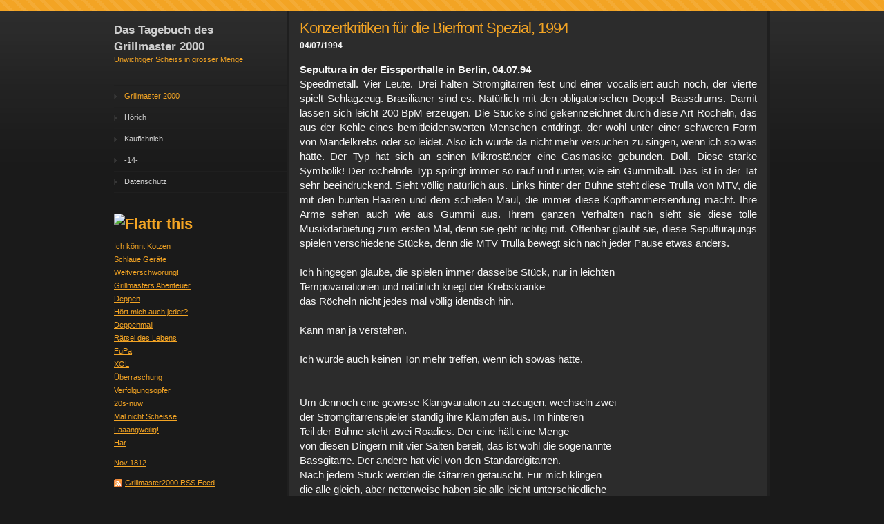

--- FILE ---
content_type: text/html
request_url: http://www.grillmaster2000.de/files/sepultura.html
body_size: 13944
content:
<!DOCTYPE html PUBLIC "-//W3C//DTD XHTML 1.0 Strict//EN" "http://www.w3.org/TR/xhtml1/DTD/xhtml1-strict.dtd">
<html xmlns="http://www.w3.org/1999/xhtml">
	<head>
		
<meta http-equiv="Content-Type" content="text/html; charset=utf-8" />
		<link rel="icon" href="http://www.grillmaster2000.de/favicon.ico" type="image/x-icon" />
		<link rel="shortcut icon" href="http://www.grillmaster2000.de/favicon.ico" type="image/x-icon" />
		
		<title>Konzertkritiken für die Bierfront Spezial, 1994 | Grillmaster 2000 | Das Tagebuch des Grillmaster 2000</title>
		<link rel="stylesheet" type="text/css" media="screen" href="../rw_common/themes/bravo/styles.css"  />
		<!--[if IE 6]><link rel="stylesheet" type="text/css" media="screen" href="../rw_common/themes/bravo/ie6.css"  /><![endif]-->
		<link rel="stylesheet" type="text/css" media="screen" href="../rw_common/themes/bravo/colourtag-benutzerdefinierter-stil.css"  />
		<link rel="stylesheet" type="text/css" media="print" href="../rw_common/themes/bravo/print.css"  />
		<link rel="stylesheet" type="text/css" media="handheld" href="../rw_common/themes/bravo/handheld.css"  />
		<link rel="stylesheet" type="text/css" media="screen" href="../rw_common/themes/bravo/css/width/950.css" />
		<link rel="stylesheet" type="text/css" media="screen" href="../rw_common/themes/bravo/css/sidebar/left.css" />
		
		
		<script type="text/javascript" src="../rw_common/themes/bravo/javascript.js"></script>
		
		<!--[if IE 6]> 
			<style type="text/css" media="screen">body {behavior: url(../rw_common/themes/bravo/csshover.htc);}</style>
			<script type="text/javascript" charset="utf-8">
				var blankSrc = "../rw_common/themes/bravo/png/blank.gif";
			</script>	
			<style type="text/css">

			img {
				behavior:	url("../rw_common/themes/bravo/png/pngbehavior.htc");
			}

			</style>
		<![endif]-->
		<link rel="alternate" type="application/rss+xml" title="Grillmaster2000" href="http://www.grillmaster2000.de/files/gmz.rss" />
<script type="text/javascript" async src="http://www.grillmaster2000.de/files/meta.js"></script>

		
	</head>
<body>
<div id="topbar">
	<img src="../rw_common/themes/bravo/images/top_bar_bg.png" alt="" style="width: 3000px; height: 16px;" />
</div>
<div id="topgrad">
	<img src="../rw_common/themes/bravo/images/top_grad.png" alt="" style="width: 3000px; height: 348px;" />
</div>
<div id="container"><!-- Start container -->
	<div id="sidebarContainer"><!-- Start Sidebar wrapper -->
		<div id="pageHeader"><!-- Start page header -->
			
			<h1>Das Tagebuch des Grillmaster 2000</h1>
			<h2>Unwichtiger Scheiss in grosser Menge</h2>
			<div class="clearer"></div>
		</div><!-- End page header -->
		<div id="navcontainer"><!-- Start Navigation -->
			<ul><li><a href="../index.html" rel="" id="current">Grillmaster 2000</a></li><li><a href="../page4/hoerich.html" rel="">Hörich</a></li><li><a href="../page3/page3.html" rel="">Kaufichnich</a></li><li><a href="../page1/page1.html" rel="">-14-</a></li><li><a href="../page5/page5.html" rel="">Datenschutz</a></li></ul>
		</div><!-- End navigation -->
		<div id="sidebar"><!-- Start sidebar content -->
			<h1 class="sideHeader">
<img src="http://api.flattr.com/button/flattr-badge-large.png" alt="Flattr this" title="Flattr this" border="0" /></a></h1><!-- Sidebar header -->
			<!-- sidebar content you enter in the page inspector -->
			<div id="blog-categories"><a href="category-ich-k00f6nnt-kotzen.html" class="blog-category-link-enabled">Ich könnt Kotzen</a><br /><a href="category-schlaue-ger00e4te.html" class="blog-category-link-enabled">Schlaue Geräte</a><br /><a href="category-weltverschw00f6rung0021.html" class="blog-category-link-enabled">Weltverschwörung!</a><br /><a href="category-grillmasters-abenteuer.html" class="blog-category-link-enabled">Grillmasters Abenteuer</a><br /><a href="category-deppen.html" class="blog-category-link-enabled">Deppen</a><br /><a href="category-h00f6rt-mich-auch-jeder003f.html" class="blog-category-link-enabled">Hört mich auch jeder?</a><br /><a href="category-deppenmail.html" class="blog-category-link-enabled">Deppenmail</a><br /><a href="category-r00e4tsel-des-lebens.html" class="blog-category-link-enabled">Rätsel des Lebens</a><br /><a href="category-fupa.html" class="blog-category-link-enabled">FuPa</a><br /><a href="category-xol.html" class="blog-category-link-enabled">XOL</a><br /><a href="category-00dcberraschung.html" class="blog-category-link-enabled">Überraschung</a><br /><a href="category-verfolgungsopfer.html" class="blog-category-link-enabled">Verfolgungsopfer</a><br /><a href="category-20s-nuw.html" class="blog-category-link-enabled">20s-nuw</a><br /><a href="category-mal-nicht-scheisse.html" class="blog-category-link-enabled">Mal nicht Scheisse</a><br /><a href="category-laaangweilig0021.html" class="blog-category-link-enabled">Laaangweilig!</a><br /><a href="category-har.html" class="blog-category-link-enabled">Har</a><br /></div><div id="blog-archives"><a class="blog-archive-link-enabled" href="archive-nov-1812.html">Nov 1812</a><br /></div><div id="blog-rss-feeds"><a class="blog-rss-link" href="gmz.rss" rel="alternate" type="application/rss+xml" title="Grillmaster2000">Grillmaster2000 RSS Feed</a><br /></div> <!-- sidebar content such as the blog archive links -->
		</div><!-- End sidebar content -->
	</div><!-- End sidebar wrapper -->
	<div id="contentContainer"><!-- Start main content wrapper -->
		<div id="content"><!-- Start content -->
				
	<div class="blog-archive-entries-wrapper">
		<div id="unique-entry-id-31" class="blog-entry"><h1 class="blog-entry-title">Konzertkritiken f&uuml;r die Bierfront Spezial, 1994</h1><div class="blog-entry-date">04/07/1994  </div><div class="blog-entry-body"><span style="font-size:15px; font-weight:bold; ">Sepultura in der Eissporthalle in Berlin, 04.07.94</span><span style="font-size:15px; "><br />Speedmetall. Vier Leute. Drei halten Stromgitarren fest und einer
vocalisiert auch noch, der vierte spielt Schlagzeug. 

Brasilianer sind es. 

Nat&uuml;rlich mit den obligatorischen Doppel- Bassdrums. Damit
lassen sich leicht 200 BpM erzeugen. 

Die St&uuml;cke sind gekennzeichnet durch diese Art R&ouml;cheln,
das aus der Kehle eines bemitleidenswerten Menschen entdringt,
der wohl unter einer schweren Form von Mandelkrebs oder so leidet.
Also ich w&uuml;rde da nicht mehr versuchen zu singen, wenn ich
so was h&auml;tte. 

Der Typ hat sich an seinen Mikrost&auml;nder eine Gasmaske gebunden.
Doll. Diese starke Symbolik! 

Der r&ouml;chelnde Typ springt immer so rauf und runter, wie ein
Gummiball. Das ist in der Tat sehr beeindruckend. Sieht v&ouml;llig
nat&uuml;rlich aus. 

Links hinter der B&uuml;hne steht diese Trulla von MTV, die mit den bunten Haaren
und dem schiefen Maul, die immer diese Kopfhammersendung macht.
Ihre Arme sehen auch wie aus Gummi aus. Ihrem ganzen Verhalten
nach sieht sie diese tolle Musikdarbietung zum ersten Mal, denn
sie geht richtig mit. Offenbar glaubt sie, diese Sepulturajungs
spielen verschiedene St&uuml;cke, denn die MTV Trulla bewegt
sich nach jeder Pause etwas anders.<br /><br /></span><span style="font-size:15px; ">Ich hingegen glaube, die spielen immer dasselbe St&uuml;ck, nur in leichten<br />Tempovariationen und nat&uuml;rlich kriegt der Krebskranke<br />das R&ouml;cheln nicht jedes mal v&ouml;llig identisch hin. <br /></span><span style="font-size:15px; "><br /></span><span style="font-size:15px; ">Kann man ja verstehen. <br /></span><span style="font-size:15px; "><br /></span><span style="font-size:15px; ">Ich w&uuml;rde auch keinen Ton mehr treffen, wenn ich sowas h&auml;tte.<br /><br /><br />Um dennoch eine gewisse Klangvariation zu erzeugen, wechseln zwei<br />der Stromgitarrenspieler st&auml;ndig ihre Klampfen aus. Im hinteren<br />Teil der B&uuml;hne steht zwei Roadies. Der eine h&auml;lt eine Menge <br />von diesen Dingern mit vier Saiten bereit, das ist wohl die sogenannte<br />Bassgitarre. Der andere hat viel von den Standardgitarren.<br />Nach jedem St&uuml;ck werden die Gitarren getauscht. F&uuml;r mich klingen<br />die alle gleich, aber netterweise haben sie alle leicht unterschiedliche<br />Formen, daher kann ich sie trotzdem auseinander halten.<br /></span><span style="font-size:15px; "><br /></span><span style="font-size:15px; ">Vorne werden Fans durchs Absperrgitter frittiert, aber trotzdem singen sie<br />noch irgendeinen Text mit, wie ich an den Lippenbewegungen<br />erkennen kann. <br /><br />Der Gitarrist ganz rechts tut immer so wild, aber zwischendurch<br />kann er noch ein etwa acht j&auml;hriges M&auml;dchen auf die B&uuml;hne<br />zerren und ihr Anweisung geben, sich hinter der PA hinzusetzen.<br />Das M&auml;dchen folgt brav. Ist n&auml;mlich seine Tochter. Ein<br />weiteres Kind im Alter von etwa zwei Jahren sitzt im Kinderwagen<br />und nuckelt an einer Flasche. Um die Ohren zu sch&uuml;tzen, hat<br />es Ohrsch&uuml;tzer an. Und noch allerlei Lappen um den Kopf<br />gewickelt. Die Mutter sieht auch recht wild aus, bunte Haare und Tatoos,<br />was eben so dazugeh&ouml;rt.<br /></span><span style="font-size:15px; "><br /></span><span style="font-size:15px; ">Warum haben diese Speedmetall Leute eigentlich immer so komische<br />3/4-lange Schlafanzughosen an?<br /></span><span style="font-size:15px; "><br /></span><span style="font-size:15px; ">Sp&auml;ter sehe ich dann Interviews im Zeitt&ouml;ter, die die Trulla<br />mit den bunten Haaren mit dem R&ouml;chler f&uuml;hrt und der<br />R&ouml;chler wiederrum mit Henry Rollins. Dabei lernen wir, da&szlig; der<br />R&ouml;chler "Max" hei&szlig;t und die Wortkombination "and Stuff" ganz toll findet. <br /></span><span style="font-size:15px; "><br /></span><span style="font-size:15px; ">Besonders am Ende von S&auml;tzen. <br /></span><span style="font-size:15px; "><br /></span><span style="font-size:15px; ">Sympatisch ist aber der sp&uuml;rbare Widerwillen des R&ouml;chlers<br />Max, sich S&auml;tze aus dem Hirn zu qu&auml;len. <br /></span><span style="font-size:15px; "><br /></span><span style="font-size:15px; ">Auch Rollins antwortet eher automatisch. <br /></span><span style="font-size:15px; "><br /></span><span style="font-size:15px; ">Man erkennt, da&szlig; er sich in echt mit etwas ganz anderem<br />besch&auml;ftigt und dem Interview etwa die Bedeutung des oft<br />zitierten Fahrrades in China beimi&szlig;t. Sepultura ist &uuml;brigens<br />ein altes Wort f&uuml;r "Beerdigung" oder "Bestattung".<br />Wieder was gelernt, wie?<br /></span><span style="font-size:15px; "><br /></span><span style="font-size:15px; ">Diggmaster 2000<br /></span><span style="font-size:15px; "><br /><br /></span><span style="font-size:15px; font-weight:bold; ">Henry Rollins, Eissporthalle Berlin 04.07.94</span><span style="font-size:15px; "><br /></span><span style="font-size:15px; "><br /></span><span style="font-size:15px; ">Der Mann sieht ja aus wie Arnold Schwarzenegger mit etwas k&uuml;rzeren
Beinen und ohne L&uuml;cke zwischen den Vorderz&auml;hnen. 

Auf den R&uuml;cken hat er die Worte "Seek and Destroy" t&auml;towiert.
Drunter noch ein grosses Sonnengesicht. <br /></span><span style="font-size:15px; ">F&uuml;r Leute, die sich so was lieber nicht unter die Haut nadeln<br />lassen wollen, gibt's das Ganze auch auf T-Shirt gedruckt. <br />Ferner ist bekannt, das er Theater spielt, als Komiker auftritt,<br />Gedichte und B&uuml;cher schreibt, in Filmen Polizisten spielt und<br />was wei&szlig; ich. Meistens ist was er macht gar nicht mal doof.<br /></span><span style="font-size:15px; "><br /></span><span style="font-size:15px; ">Seine Musik ist nicht so der Hit. Vor allem nicht, wenn sie lebend<br />dargeboten wird. Das ist bei diesen Stromgitarren-Hartmetallleuten<br />oft der Fall, weil man die St&uuml;cke nicht so recht unterscheiden<br />kann. Rollins ist aber eigentlich gar kein Hartmetaller und sein<br />Bassist spielt sonst Jazz. Rollins kann auch etwas singen, so da&szlig;<br />man manchmal eine Melodie wieder erkennt und sich erinnert, da&szlig; "Liar"<br />einem als gutes St&uuml;ck erschien, als man es zuletzt in Empty Vee gesehen hat.<br />Da war der Text allerdings verst&auml;ndlich.<br /></span><span style="font-size:15px; "><br /></span><span style="font-size:15px; ">Eventuell sollte der Mann doch nur dichten. <br /></span><span style="font-size:15px; "><br /></span><span style="font-size:15px; ">Trotzdem ist es sehr wichtig, Rollins mal auf der B&uuml;hne zu sehen,<br />weil er einem ein v&ouml;llig neues K&ouml;rperbewusstsein vermittelt.<br />Vorher wusste ich nicht, da&szlig; man sich derart verrenken kann.<br />Ausserdem ist es angenehm mit dem Menschen zu reden, denn seit<br />ein guter Freund von ihm bei einem Drive-by-shooting als Mushroom<br />umkam und er selbst nur knapp verfehlt wurde, hat er eine ganz akzeptable<br />Einstellung zum Leben. <br /></span><span style="font-size:15px; "><br /></span><span style="font-size:15px; ">Beim in "Empty Vee" ausgestrahlten Interview mit der bekannten<br />bunthaarigen Trulla zeigt er nur einmal richtig Regung: als die Trulla mit<br />gewohnt schiefen Maul ank&uuml;ndigt, sie werde gleich &uuml;ber<br />ein Werk der Gruppe "Cannibal Corpus" namens "The Bleeding"<br />labern, lacht er kurz auf und fast sich an den Kopf.<br /><br />Schlie&szlig;lich hei&szlig;t seine Band einfach nur "Rollins Band".<br /></span><span style="font-size:15px; "><br /></span><span style="font-size:15px; ">Killmaster 2000<br /><br /><br /></span></div></div>
	</div>
	

			<div class="clearer"></div>
		</div><!-- End content -->
		
		<div id="footer"><!-- Start Footer -->
			<p>Aber echt jetzt mal!</p>
			<div id="breadcrumbcontainer"><!-- Start the breadcrumb wrapper -->
				<ul><li><a href="../index.html">Grillmaster 2000</a>&nbsp;>&nbsp;</li></ul>
			</div><!-- End breadcrumb -->
		</div><!-- End Footer -->
	</div><!-- End main content wrapper -->
</div><!-- End container -->
</body>
</html>


--- FILE ---
content_type: text/css
request_url: http://www.grillmaster2000.de/rw_common/themes/bravo/css/width/950.css
body_size: 29
content:
#container {
	width: 950px;
}

--- FILE ---
content_type: text/javascript
request_url: http://www.grillmaster2000.de/files/meta.js
body_size: 82208
content:
(function() {
	var Realmac = Realmac || {};

	Realmac.meta = {
		
		// Set the browser title
		//
		// @var String text
		setTitle: function(text) {
			return document.title = text;
		},
		
		// Set the content attribute of a meta tag
		//
		// @var String name
		// @var String content
		setTagContent: function(tag, content){
			// If the tag being set is title
			// return the result of setTitle
			if ( tag === 'title' )
			{
				return this.setTitle(content);
			}
			
			// Otherwise try and find the meta tag
			var tag = this.getTag(tag);
			
			// If we have a tag, set the content
			if ( tag !== false )
			{
				return tag.setAttribute('content', content);
			}
			
			return false;
		},
		
		// Find a meta tag
		//
		// @var String name
		getTag: function(name) {
			var meta = document.querySelectorAll('meta');
			
			for ( var i=0; i<meta.length; i++ )
			{
				if (meta[i].name == name){
					return meta[i];
				}
			}
			
			var tag = document.createElement('meta');
			tag.name = name;
			document.getElementsByTagName('head')[0].appendChild(tag);
			
			return tag;
		}
	};
 
	// Object containing all website meta info
	var websiteMeta = {"topmodern.html":"Im Zug sitzt mir gegenüber ein Mann, der sich seine E-Mails von der Sekräterin hat ausdrucken lassen, er führt sie in  einem Aktenordern mit. Diesen a","kopiererdiplom.html":"Gleichbleibend die Klagen über technisch Mögliches, das keiner will und das Leben im Alltag kompliziert macht.\nStichworte natürlich der allseits belie","category-00dcberraschung.html":"A list of posts in category &ldquo;&Uuml;berraschung&rdquo;","sexismus-heute.html":"Der \"Nachrichten\"-Sender N-TV meldet auf seiner Webseite: \n\n\"Wer wird \"Playmate des Jahres\"?\nHeiße Häschen im Duell.\"\n\n\nIch habe ja so keine Lust mehr","last.html":"Bin gerade auf ein seltsames Faktum gestossen: Wer hat die meisten Konzerte in der Londoner Royal Albert Hall gegeben?\n\nDie Beatles?\nThe Who?\nLondon S","analphabeto.html":"Pfin macht mich, als ich ihm von der Weltverschwörung der Steakhäuser erzähle, darauf aufmerksam, das in diese Verschwörung offenbar auch viele der In","zartypelt.html":"Mitten in Berlin steht ein hübsches Zelt. Es sieht ganz grausam aus. Irgendeine Firma feiert irgendetwas. Eingelassen wird man angeblich nur mit einer","googledrive.html":"Wie allseits bekannt ist Google ja gaaanz weit vorne mit selbstfahrenden Autos. Google hat mit seiner Testflotte schon weit über eine Million Kilomete","gaaaanzRuhig.html":"Die Tür des Abteils (ja, es gibt auch in ICEs noch Abteile und ich nutze die gerne) hält nicht mehr. Sie geht immer auf, wenn der Zug auch nur leicht ","fupa1.html":"Der Leiter der Versammlungsbehörde beim des Ordnungsbehördlichen Staatsschutz  (Landeskriminalamt Abt. 52\/11 beim Pol. Präs. Berlin) Herr Hass, hat ge","schwindel.html":"Sowas kennen wir ja schon:\n\n￼\n\n￼\n\nVorteil: Trägt zur Vermeidung von Übergewicht bei, mehr von diesem stinkenden Erdöl wird in formschönes und farbenfr","topjefaehrlich.html":"Wenn man der israelischen Armee glauben schenken  will, waren die beim Aufbringen des Hilfskonvois der Organisation \"Free Gaza\"  gar nicht oder mit Pa","knochen.html":"Beim letzten Urlaub im Südfrankreich hat mich meine holde Maid was gefragt.\n\nIch habe versucht es ihr zu erklären. Dabei haben wir dieses Foto gemacht","verzauberung.html":"Aus einem Artkel über Spaniens einzigen weiblichen Torero (das sind die, die Stiere in der Arena abmurksen, wärend andere zusehen und applaudieren), e","2Gschichten.html":"Völlig zusammenhanglos zwei kleine Dinge:\n\n1. Neulich Abend - es war schon dunkel - einen menschenleeren Uferweg mitten in Berlin langspaziert und dab","achduschreck.html":"Heute 6x in der Mail:\n\n__________________________________\nPhishing-Warnung:\r\rAufgrund mehrerer Phishing Versuche, unsere PayLife Bank \rWebseite, empfe","gejtauchnicht.html":"In der Küche liegen Möhren. \nMit fällt eine Film ein, ich glaube er hiess \"Shoot em up\". Der Protagonist isst gerne Möhren und benutzt sie in der Not ","bumper.html":"Lese gerade im immer topaktuellen Nachrichtendienst \"MacTechNews.de\" die Neuigkeit:\n\nApple ändert das Design der \"Bumper\" geringfügig!\n(es folgt ein a","success-story.html":"Nun hat die Sarah Palin (die sich im Wahlkampf auch mal gerne mit Knarren abbilden ließ) ja ne neue Idee gehabt. In ihrer Facebook-Seite hatte sie ein","lieb.html":"Heute erreicht mich ein sehr bezeichendes Mail. Ich erlaube mir, es hier auszugsweise zu zitieren:\nDer Betreff lautet bereits vielversprechend:\n\n\"Best","starpiercing.html":"Meldungen die ich nicht lesen will: \"Diese Stars tragen Nippel-Piercing\"\n\nUnd zwar will ich weder Meldungen lesen die mit \"Diese Stars …\" anfangen, no","verbrannt-zum-267ten.html":"￼\n\nDie eigentlich Frage ist natürlich, warum wir dieses Teil nicht schon vor 2 Jahren - ach, was sage ich da - vor 6 Jahren achtkantig aus dem Fenster","tot.html":"Räume gerade mein Adressbuch auf.\n\n5 vCards kann ich wegwerfen, weil die Leute tot sind.\n\nAuch seltsam.\n\n\nUpdate:  Bei einer weiteren Aufräumaktion au","keineguteidee.html":"Es war natürlich ein Fehler, die PEGIDA Demonstranten \"Pack\" zu nennen. (Und ebenso was viele vor allem SPD Politiker derzeit jede Woche bezüglich der","Frankreich19.html":"Muss ausserplanmäßig im Februar nach Frankreich, da meine Schwester im Krankenhaus liegt, etwas Ernstes.\n\nIch fahre mit Ersatzfahrzeug, da mein eigent","lizenznummer.html":"Ich habe eine Software gekauft. \n\nGEKAUFT.\n\nInstalliert. Wie im Handbuch beschrieben Lizenznummer vom beigelegten Zettel  abgetippt. \nGeht nicht. \nDie","logical.html":"XYZ* ist arbeitslos, seit dem Tool42 den Gang aller VC finanzierten DOTCOMs gegangen ist. Daher hat er viel Zeit und organisiert auf Teufel komm raus.","alsodoch.html":"Bin in Frankreich und in Montpellier gehe ich durch ein „Polygone“ genanntes Einkaufszentrum, als mir in einer der Einganstüren ein Streifen Klebeband","teenie.html":"Das Teenies lieber miteinander telefonieren (und zwar stundenlang), anstatt die dabei ausgetauschten Neuigkeiten (Anette hat mir gestern in der Klasse","warumnochwaehlengehen-tjaweissichauchnich.html":"￼*\n\nUnd da wundert sich noch jemand, dass der Bürger sich von der Politik zunehmend verarscht fühlt?\n\nDa sich ja nun alle auf einemal einig sind, dass","schnitzel.html":"Normalerweise würde man sowas einfach als Witz abtun, aber irgendwas sagt mir, dass es wahr sein KÖNNTE.\n\nIn mehreren Webseiten ist im Moment von eine","Filmsche.html":"Bekomme in letzter Zeit zunehmend Mails mit Links auf Youtube oder ähnliche Portale. Die Mails sehen immer gleich aus, Im Subject steht meist nichts e","CSUcomupterclub.html":"\"Die Fachleute vom Landeskriminalamt sagen, die von ihnen eingesetzte Software konnte genau nur das, was der Richter angeordnet hat\", sagte Bayerns In","aaah.html":"Wir sind spätabends in der Notaufnahme eines Krankenhauses. Im Gang auf der Liege ein älterer Mann, der vielleicht gestürzt ist und dadurch auffällt ,","abschreckend.html":"40. ICANN Meeting\n\nVorletzter Tag in San Francisco.\n\nEs regnet, als würde einer von oben Eimer runterschütten. Der Vergleich ist hochgradig unoriginel","ichWARmalAppleFan.html":"Wenn ich nochmal \"iPhone 4 Antennenproblem\" höre, kriege ich aber einen Krampf.\n\nGibt's denn echt nix Wichtigeres auf der Welt als die Frage, ob das i","toaster.html":"Vor paar Monaten Toaster für 12 Euro gekauft. Ging, toastet Brot. \nDoch dann kamen K's Eltern und haben kund getan, dass sie einen viel besseren Toast","tscha.html":"Ist natürlich doof gelaufen: drei RichterINNEN im Prozess um Berlusconis angebliche Kontakte zu minderjährigen Prostituierten (\"angeblich\" sag ich nur","meeting.html":"￼\n\n\n\n","schosenraedl.html":"Finde nach dem Duschen in der Sporttasche eine BAUHAUS Quittung.\n\n\"Calypso Rosenschädl\" 1x 9,90 Euro\n\nWas zu Teufel ist ein Calypso Rosenschädl?\n\nIch ","lonktschhhh.html":"Der Heizungsinstallateur ist da.\nIch: \"Das sieht hier so verrostet aus, ich habe Angst, das das mal bald hier durchrostet und dann das Wasser rausläuf","gutentagteurerfreund.html":"Heute per Mail reingekommen (6x):\n____________________________________________\nDen guten Tag mein teuerer Freund!\rWie das Leben? Ich werde zur Bekannt","ALLESistPhrase.html":"\"Hätte, hätte , hätte! – das ist doch unwichtig, wir wollen doch in die Zukunft gerichtet denken!\"\n\nEiner dieser beliebten Phrasen, die ich immer wied","kausalermauerfall.html":"Okay, bin also jetzt nach Berlin umgezogen, lebe jetzt seit einem Jahr hier und nu machen sie die Mauer weg.\n\n\n\n\n","korintenkacker.html":"Zitat aus der Weltpresse:\n\n\"Wir gehen mit hoher Wahrscheinlichkeit davon aus, dass dieser Mann auch am Steuer saß\", sagte der Polizeisprecher.\n\nIch ho","Energies.html":"Laufband. Holde Maid hätte gerne eines, weil im Winter draussen laufen nicht immer die reinste Freude ist.\n\nLeute, Laufbänderkauf ist Katastrophe. Im ","mehrfach.html":"Mein Funktelefon klingelt. Angeblich ruft meine Bekannte Frau R. an. Die sitzt mir aber gegenüber am Tisch und würde mich nicht anrufen, sie tut's auc","mitteilung.html":"Wenn Sie diese Worte im TV hören, sofort umschalten:\n\n\"Der leistungsstarke Intel Pentium Prozessor...\"\n\"In einer Boutique in München...\"\n","un-ordnung.html":"Es ist wieder passiert. Meine holde Maid hat die Küche umsortiert.\nSeit dem wir hier wohnen ist das jetzt das vierte mal.\n\nGut, das letzte mal liegt b","Steelpower2.html":"Das mit dem \"Stahl unter die Achseln\" kleistern hat nicht so geklappt: Das Steel Power Deo verursacht bei Sö Jrillmasda Ausschlag!","sackreis.html":"- Ab 2014: ADAC-Mitglieder müssen 4,50 im Jahr mehr zahlen\n- draussen jetzt wärmer\n- Obama Besuch in Berlin - Liveticker: Obama geht jetzt einen Gang ","blubber1.html":"Von der Webseite eines deutschen Internet Service Providers über die von ihm angebotenen Standleitungen:\n\nDie Datenübertragung mit gleich hohen Up- un","kennedenmanngarnicht.html":"Christian Müller\nIrgendestrasse 7\n1 Berlin\n\n\nBerlin, Freitag, 22. Oktober 1999\n\n\n\nHallo Herr oder Frau Siemons,\n\n\ngestern habe ich liebe Post von Ihne","japanhihi.html":"40. ICANN Meeting in San Francisco\n\nJapaner im Fahrstuhl. Drei Frauen mit riesigen Koffern. Sie tragen alle Mundschutz. Ob sie sich vor den Atomkraftw","wirhamverloren.html":"Ich dusche warm. \n\nSo, nun isset mal raus. \nUnd weil das fast jeder macht, ist das als abwertende Bezeichnung so ungeeignet wie wenig lustig.\n\nAber ke","pozelie.html":"Nachdem die Polizei ja in der jüngeren Vergangeheit in Stuttgart Ruhm geerntet hat, indem Rentnern mal eben die Augen aus Kopf gespritz werden, gibt's","esistsoweit.html":"Der ultimative Beweis, das man alt geworden ist:\n\nDie Bedienung im Szenelokal in Berlin Mitte siezt mich.\n\n\n\nWas anderes: Ist es nicht geradezu tragis","dadgeradedankurfendan.html":"Heute folgende Auktion bei eBay gesehen:\n\n(Gesamter Text einzeilig in Rot und 2 Zentimeter hoher Schrift)\n\ngleichstrom.schinen.h.0.sind.ferhanden.43.h","tannebaum.html":"Hier ein paar Fakten, die ihr euch bitte bitte merken wollt:\n\n• Wenn ein Weihnachtsbaum brennt, hat man noch ca. 30 Sekunden oder 3-4 Atemzüge, bis ma","antiterrormassnahmen.html":"Ich bin in letzter Zeit ein bisschen geflogen, unter anderem wieder nach den USA (nach 8 Jahren) und auch ins EU-Ausland. Dabei sind mir die zum Teil ","wuerstchenvormgrill.html":"Ein paar Leute der Firma veranstalten eine Grillparty am Fluss. Prima Sache. Nach kurzer Zeit kommen drei Jungs so um die 14 an, die auf besonders abg","teenies.html":"Heute ist mir wieder meine alte Theorie zu den USA eingefallen. Warum sind die (US) Amerikaner wie sie sind?\n\nMeine Theorie sagt:  Weil Amis nicht ält","Wellness.html":"Heute mal in einem \"Wellness-Spa\" gewesen. Mein Holde ist da Mitglied, weil sie eifrige Saunagängerin ist und gerne schwimmt. Als Mitglied bekommt man","keletom.html":"Telekom wird bestreikt.\n\nAls Folge davon würden Aufträge verzögert bearbeitet, Anschlüsse blieben liegen, Störungen würden nicht beseitigt und Service","smsbetrug.html":"Die Staatsanwaltschaft München hat also, wie erst jetzt weithin bekannt wurde, Anfang April eine Razzia bei RTL2 durchgeführt und sogar mindestens ein","noergel.html":"Ist mir gerade eine neues Wort eingefallen:\n\n\"Berufs-Servicewüstedeutschland-Rufer\"\n\n\nMuss man nicht mal weiter erläutern, stimmts?\n\n\n\n\n\n","support.html":"Fax Message\n\nFrom HSD, Berlin\n\nFax # 49-30-883-9084\nPhone # 49-30-88-1081\n\n____________________________________\nTo: M. Flynn, C. Ebers\n\nFrom: Dingens ","piffpaff.html":"Letzte Nacht Alptraum gehabt:\n\nIch war plötzlich Schauspieler in einem Werbefilm.\nIch sollte eine Nähmaschine bewerben, eine von Pfaff.\nNun ist es heu","pornoTLD.html":"40. ICANN Meting\n\n\nWenn ich mal was fachliches erzählen darf:\n\nDas ICANN Board hat soeben der .xxx Porno-Toplevel-Domain zugestimmt.\n\nDie meisten sche","gas.html":"Und mit welchen Slogan wirbt Udo Voigt, NPD Vorsitzender, im Wahlkampf in Berlin?\n\n\"Gas geben\"\n\nNationalsozialisten lösen ihre zusammenphantasierten P","Totalschaden.html":"Urlaub in Frankreich. \n\nIn Frankreich ist Jagdsaison. Freilaufende Jagdhunde auf der Straße. Auto vor meiner Holen bremst und hält an. Meine Holde bre","fupa4.html":"FUCKPARADE 4\r\rLiebe Freunde,\r\reine Info zum aktuellen Stand der Dinge bezüglich der Fuckparade. Kurz:\r\rDer Kampf geht weiter.\r\rEs herrscht das Mißvers","krebs.html":"Muss ich an einer Ampel stehen bleiben und mein Blick fällt auf den Zaun der naheligenden Tankstelle.\nDa sehe ich dieses Bild:\n￼\nDie Frage lautet jetz","20kriminelle.html":"So, und nun raten wir mal, welche Laiein dies abgesondert hat:\n\n„Wir wissen (*), dass bei den vielen Kunden, die es gibt, rund 80 Prozent die ganz nor","detnerftschonlangewa.html":"Sehr geehrte Damen und Herren,\n\n\nWas ich nicht verstehe ist: Warum schreiben Sie so oft in Artikeln Sätze wie: \"Die Gründe für das Unglück waren zunäc","category-deppen.html":"A list of posts in category &ldquo;Deppen&rdquo;","ballaball.html":"Spiegel-Online in einem Artikel über die WAZ Gruppe (Westfälische Allgemeine Zeitung, Essen):\n\n\"2006 erwirtschaftete das Unternehmen einen Umsatz von ","archive-nov-1812.html":"Archives for Nov 1812","altabackenerScheiss.html":"\"Computer helfen uns bei der Bewältigung von Problemen, die wir ohne sie gar nicht hätten. \"\n\nAuch so'n Spruch der echt zum Brüllen ist. Wie originell","unglaublich.html":"Heute Durchsage im ICE Berlin - Frankfurt.\n\n\"Sehr geehrte Fahrgäste. Dieser Zug hat derzeit keine Verspätung.\"\n\n\nÄh...\n\n\n\n\n\n(Update. Mein Leser \"Dr. T","merkelgehoertauchdazu.html":"Ein Skandal sondergleichen findet gerade in der Umgebung von Bielefeld statt (jaja, spart mir die Witze, in Bielefeld!).\n\nEin krimineller Sumpf ungehe","powerpackedkiez.html":"Bin mal wieder da, wo ich früher wohnte.  Alle deutschen Geschäfte sind weg, die danach gekommen türkischen Gemüsegeschäfte sind auch weg, dafür gibts","Auf-der-Fahrt-zum-Strand.html":"Also ich meine immer noch, die Ampel sei nur Orange gewesen. \n\nDie französische Polizei meinte was anderes und hat mich rausgewunken. Ich hatte meinen","boilerroom.html":"Zoll Stock 4 Meter spielt im Boilerroom. Ich weiss, dass der Boilerroom einen gemischten Ruf hat, jedoch: Die machen was, man kann hingehen und muss k","eu-schwachsinn.html":"Aus unaktuellem Anlass mal eine unaktuelle Meldung. Habe gestern mal meinen Picture-Ordner aufgräumt und dabei diese von mir selber letztes Jahr gekni","teflon-usa.html":"40. ICANN Meeting, Zeitzone minus neun Stunden, ich bin also entsprechend gerädert.\n\nIm Nachbaraum des wie immer total überteuerten Tagungshotels resi","schlessingersagt.html":"Date: Donnerstag, 23. August 2001 22:13 Uhr\nFrom: Kai Fyyyyyyyt kai@yyyyyy.de\nDer Hintergrund zu folgendem Text:\nLaura Schlessinger ist eine US-Radio-","wirgewinnen.html":"Naja, \"Fun\" ist vielleicht übertrieben aber komisch ist folgendes:\n\nDeutschland verdient an der Griechenlandkrise!\n\nDas Leibniz-Institut für Wirtschaf","klamottenshoppen.html":"Bin gerade auf folgendes gestossen:\n\n\"Mein Jahr ohne\": Geht ein Jahr ohne neue Klamotten?\n\nDa versuchen einige Leute ein Jahr lang keine neuen Klamott","Hochlast.html":"Und wann genau geht der Kühlschrank kaputt?\n\na) Irgendwann zwischen September und Juni\nb) Anfang August während des heißesten Sommers seit zig Jahren\n","541.html":"Für alle die es noch nicht wussten: An feuergefährlichen Stellen rauchen kostet in Los Angeles 541 Dollar Strafe:\n\n￼\n\n\nIst bestimmt der Bequemlichkeit","parallelwelt2.html":"Am Wochenende wieder mal im Matrix gewesen. Bei Tara an der Tür steht Gedächnisphänomengirl. Ich bringe vorsichtig noch mal das Thema „Jeden Samstag h","war-ja-klar.html":"Ich mach's kurz:\n\nWürdet ihr bitte aufhören euch zum Idioten zu machen und mir weiter immer wieder die selben zwei Mails zum Stichwort \"Golfkriegsyndr","blasebaldpeng.html":"Neulich Berlins erste Pink Slip Party. Das ist hier so neu, das man erstmal erklären muss: Nein Pink Slips sind nicht rosa Damenunterhöschen, sondern ","legendaererscheiss.html":"Freitag Abend noch mal im Tresor gespielt, nur 45 Minuten,\nweil möglichst viele DJs untergebracht werden sollten. Will danach nach Hause, bin gefruste","liber-james.html":"\n… total an mir vorbei gegangen sind:\n\nDa gab es mal eine Band Namens NKOTBSB: \nEine  Kollaboration der New Kids on the Block mit den Backstreet Boys ","Zementa.html":"Eben folgende \"Nachricht\" gelesen:\n\nGerard Pique verbietet Shakira Musikvideos mit Männern\n\nDas ist ein Satz, in dem jedes Wort ausser \"mit\" ein \n\n\"Hä","shize.html":"Samstach abend auf Party gewesen. Nette Location, unterirdischer Schutzbunker mitten in Berlin. Party war gut, hat Spass gemacht:\n\n￼\n\n\nAllerdings: Als","dabeidabeidu.html":"Eben mal durch Zufall (in Wikipedia rumgesurft) in der Maobibel aka \"das kleine rote Buch\" gelesen.\n\nEs ist erstaunlich, wie trivial, ja geradezu seic","harte.html":"Heute in des Grillmasters Postfach:\n\n\nSpammail Subject: Mädchen wollen harte....\n\n\nGrillmaster: Nein, meiner Erfahrung nach wollen Mädchen in den alle","dramaimzug.html":"Mal wieder im Zug unterwegs. Zugegeben, der Grillmaster fährt 1. Klasse (tja, so TOP Erfolgreich...äh... tschuldigung). Wie schon früher berichtet, da","Ersatzfluessigkeit.html":"Im Fernsehen gießen sie blaue Flüssigkeiten in Windeln für Babies, Binden für Frauen oder mit Watte gefüllte Windeln für alte Menschen, die ihr Wasser","verschwoerung3.html":"Spielte jetzt selber im Tresor. Es ist schon prima, nach all den Jahren auch mal an dieser Stätte auftreten zu können, das muss ich zugeben. Das hätte","scannerdruckergrenze.html":"Eine Art unsichtbare Grenze läuft durch unsere Gesellschaft. \n\nEs ist die Scanner\/Drucker-Grenze.\n\nPersonen unterhalbe der Grenze scannen Papier ein, ","verzeihung.html":"Sonntag.\n\rReportage im Fernsehen über einen Kurs, mit dem Ökobauern oder andere interessierte Menschen den Umgang mit Insekten oder Pflanzen lernen. Z","arschloch.html":"In Zeiten von Snowden wird einem erneut bewusst, dass die freie Welt so frei nicht ist. Ich gehe hier jetzt nicht auf die Details ein, die jeder werte","jaeckchen.html":"...hat einen Namen und der heisst \"Twinset\".\n\nGemeint ist die Kombination aus einem gewöhnlich pastellfarbenen Strickjäckchen (auch Cardigan genannt) ","ziffzoff.html":"\"Köpi bleibt\" Demo:\n\nIch hab zwar ab und an meine Probleme mit den Leuten im Köpi gehabt, aber zu Demo geh ich trotzdem hin, will meine Solidarität ku","nureinblog.html":"Ich muss den Fakten ins Auge sehen: Auch das Tagebuch des Grillmaster 2000 ist nur ein Blog. Eine traurige Erkenntnis, denn nun weiss ich, was ich sch","auchneloesung.html":"Endlich gute Nachrichten im unsäglichen Pferdefleischskandal, nachdem selbst im Berliner Nationalgericht (Döhner) Pferdefleisch entdeckt wurde.\n\nIn Is","krakenmaus.htrml":"(folgender Beitrag ist nicht von mir, aber so skurril, das ich es euch nicht vorenthalten will. Und es ist die Fortsetzung dieses Beitrags)\n\n\n\r6:30 Uh","haider.html":"Nun ist ja Östereichs Rechtspopulist Haider verstorben. \n\nWie so viele Law & Order  Fans (er wollte Justizminister in Österreich werden) war er ansche","giessen.html":"\"Genießen Sie höchste Auflösung auch Zuhause\" \n\n\"Genießen Sie Videos, Musik, Fotos und Internet-Radio überall in Ihrem Zuhause!\"\n\nGenießen? Vielleicht","deindatenimnetz.html":"Zum Mitdenken:\n\nWenn ein Handelsware nichts kostet, ist die Handelsware gar keine Handelsware, sondern ein Köder und DU bist die  Handelsware.\n\n\n(\"Abe","phisik.html":"Kommentar im Gästebuch auf einer Seite über Modellautos:\n\n„Kommentar von Jekson, 13.11.2008:\nDanke du hast mir in Phisikgeholfen“\n\n\nIrgendwas sagt mir","baidu.html":"Heute zufällig rausgefunden, dass die chinesische Suchmaschine www.baidu.cn Grillmaster2000 \"nicht kennt\", diese Seiten werden also rauszensiert.\n\nAh ","PinderKorno.html":"Ich arbeite bei einem grossen Webhoster. \nAb und an stossen Normalsurfer auf Inhalte, die sie für Kinderpornos halten. \nDann schreiben sie uns.\nDann p","terroropfer.html":"Durchschnittliche Anzahl von Toten pro Jahr, weltweit, verursacht durch:\n\nKrieg: ca. 0,4 Millionen  (seit 1948, also ohne den zweiten Weltkrieg)\nDroge","eigentlich_alle.html":"Der Begriff \"Terrorist\" ist ja in sich schon problematisch.  Ich will da jetzt nicht weiter drauf eingehen, ausser vielleicht folgende kurze Definitio","povelarade.html":"\rHi, zu deinem Mail:\r\r>Also ich find´s lustich ;-)\r\rIst auch lustig. Noch lustiger ist, das Planetcom schlicht gepennt hat und nun, anstatt sich selbe","E10.html":"Tank leer. Das Batmobil braucht Diesel, deswegen habe ich mit der Frage, ob die Legende (aka mein 17 Jahre alter 106XSI)  den Nahrungsmittelsprit verk","amoplan.html":"Heute auf der Webseite des WDR:\n\n„82-Jähriger plante offenbar Amoklauf“\n\nAmok...  geplant? Aha. \n\nIch hatte bisher gehofft, dass wenigstens da, wo Wir","category-r00e4tsel-des-lebens.html":"A list of posts in category &ldquo;R&auml;tsel des Lebens&rdquo;","mordversuch.html":"Thema heute: Unser Justizsystem.\n\nEin Flaschenwerfer, der bei den diesjährigen 1. Mai Folkloreveranstaltungen (\"Revolutionärer 1.Mai\") leere Bierflasc","peng.html":"....und Kindern die Zeigfinger festbinden. Warum?\n\nAusnahmsweise nur mal eine Link auf einen lesenswerten Artikel aus dem Tagesspiegel:\n\n„Peng, du bis","SnakeOil.html":"Eben bekomme ich eine Spam-Mail, in der man mir tatsächlich \"Snake Oil\" verkaufen will!\n\nSnake Oil (Schlangenöl) ist im Englischen der Fachbegriff für","killerrochen.html":"Steht heute auf Spiegel Online als Artikel.\n\nUnfassbar: Fliegender Rochen sticht Rentner  ins Herz!\n\nVor meinem geistigen Auge sehe ich einen Rochen a","tegel.html":"Aus dem Wettbewerb \"belauschte Telefonate die mittlere Katastrophen erahnen lassen\", diesmal in der Sonderdisziplin \"kürzestes Telefonat\":\n\nIch neulic","445408d0b95b8b4619ca72c6f8b7b6ad-307.html":"Und was ist die Meinung von Hans Peter Geerdes - Ballermannfans eher als H.P. Baxxter, dem sogenannten Sänger der Kindertechnotruppe Scooter bekannt -","ueberzeugungsarbeit.html":"Jetzt neu!\n\n\"Linke Chaoten\"-Behandlung für alle!\n\nFür jene, die bisher immer dachten, dass die Teilnehmer von Demos gegen Globalisierung oder so die P","abgleichnmussemachen.html":"\nSuper Service meiner Bank. Hab ich gleich alles ausgefüllt.\n___________________\nDatenabgleich\/Aktualisierung\nUnser Tipp: Jetzt Online ausfüllen und G","dickundduenn.html":"Im Berliner Hauptbahnhof im Eingangsbereich steht ein Mann. Er hat einen Vollbart und die Haare haben dies Form und Länge wie sie bei Obdachlosen häuf","siz.html":"Auch die Sparkasse leistet sich – richtigerweise – ein CERT (Computer Emergency Response Team).  Von dem haben wir heute eine Abuse Meldung bekommen.\n","beyond-the-black-rainbow-car.html":"Falls es jemand interessiert: \n\nDas Auto aus dem Film \"Beyond the black Rainbow\" ist eine Lotus Esprit S2 oder S3. (Bekannt unter anderem aus dem Bond","sitar.html":"Ich liebe youtube. Nicht wegen der Filme in mieser Telefonkamera Qualität, sondern wegen der Kommentare, die einen schönen Querschnitt durch den Bildu","feuerloescher.html":"Und zwar eine die besagt, dass jeder Feuerlöscher ein Schild haben muss. Damit man ihn auch findet, wenn's mal brennt.\n\n￼\n\nIch stelle mir das im konkr","kaemelleid.html":"Ich war 4 Wochen in Frankreich und gehe mal wieder in den Bunker. Der Türsteher ist mir wohl gesonnen, denn ich habe ihm mal ein Autoradio mit CD Play","horrorist.html":"Gestern im Tresor gewesen. The Hororrist ansehen. Stehe vermutlich auf der Gästeliste, sage am Eingang: Ich stehe glaube ich auf der Gästeliste unter ","achso.html":"Ich werde halb-wach und alles wackelt. Das Bett scheint zu schaukeln oder ist das Schwindel? Das Gefühl hatte ich als Kind schon mal ab und an oder we","steine.html":"Im \"Spabereich\" eines grösseren Hotels sitzt ein älterer Mann vor einer Anordnung von Wasserkrügen. \nDiese stehen aufgereiht auf dem Tresen des Empfan","hallo-sie.html":"Hallo Sie!\n\nLeider habe ich ein paar schlechte Nachrichten für Sie.\nVor einigen Monaten habe ich mir Zugang zu Ihren Computern verschafft, die Sie zum","4bront.html":"Plattenkritik:\nDümmlich plätschert irgendwelches Gequietsche dahin, einfallslose Melodie aufgelockert durch nichts sagende Gesangseinlagen, die sogar ","kraenzchen.html":"In einem Potsdamer Cafe sitzt ein Damenkränzchen, drei Matronen, das Durchschnittsalter ca. 65.\n\nMeistverwende Formulierung in der gegenseitigen Anspr","nichtmeinname.html":"Auf dem Nachhausweg um 1 Uhr morgens noch kurz tanken. Gegenüber an der Bushalte großes Teeniegekreische. Komisch, wegen Streik fährt doch gar kein Bu","wohlstandsgesellschaft.html":"Ich will mir mal wieder ein paar neue Hosen kaufen. Ohne das ich jetzt sagen würde, dass ich besonders schlank bin (habe auch ein wenig zugelegt in de","jungunderfolgreich.html":"Sonntag: Frühstück (ca. 15:00 Uhr) in meinem Lieblingscafé.\n\nAm Nachbartisch fünf junge Menschen, die sich auf eine Demo vorbereiten. Es geht darum, w","euphemismus.html":"Im Zuge von PRISM und TEMPORA (ich erspare mir, jetzt einen Artikel des Tenors \"NATÜRLICH, was dachtet IHR denn?\" zu schreiben) fällt nun auch den Pol","doch-wahr.html":"Gerade einen Clip gesehen, in dem allerlei moppelige Menschen früh morgens um 8 Uhr an einem Pool lang laufen. Warum? \n\nIrgendwann schnalle ich, dass ","Spam-stand-2020.html":"Liebe Spammer,\n\ndarf ich darauf hinweisen, dass meine Problem nicht ist, nicht  \"bequem einen Steifen\" zu bekommen, sondern leider nach wie vor, dass ","gostop.html":"„Ihr Gehalt ist überwiesen” heisst zwar nicht „Your gostop is over meadows\".\n\nAber seltsamerweise heisst „den Geist aufgeben” tatsächlich „to give up ","buy-buy.html":"Endlich kaputt\n\n!￼\n\nRastet nicht mehr ein unser inlentigent Verbrennor.\n\nKann ich bestimmt reparieren.\nWerde ich mich gleich mal ran machen.\n\n\n\nHar ha","deppenschnelltest.html":"ES WIRD NICHT MITGEKLATSCHT!\n\n\n\n\n","irgendeinepanne.html":"Neuigkeit diese Woche: \n\nRegierungsflugzeug der BRD ist ohne Probleme geflogen!\n\n\nHahah, nur ein Scherz.\nFlugzeug der Flugbereitschaft muss in Schönef","milchdosen.html":"Die Franzosen sind ja Vorreiter in Sachen überflüssiger Verpackung. Während im Rest Europas oder gar der Welt versucht wird, weniger Müll zu produzier","lecker.html":"Füller eingetrocknet, da ist wohl mal eine Grundreinigung erforderlich.\n\nAlso Füller demontiert, tinteführende Teile und Kappe in eine Tasse legen, wa","keineahnung.html":"Sö Jrillmasda bekommt seit einigen Monaten zahlreiche Spammails aus China, in dem ihm unverständliche Geräte angeboten werden.\n\nMeistens bin ich ein \"","gerdaseinhund.html":"http:\/\/simplesachen.de\/post\/38056666047\/rechtschreib\n\nNuffsaid.\n\n\n\n\n","2leutehabengefragt.html":"Meine Leser wollen ein Foto von mir. Gerne:\n\n￼\n\nDas Bild ist vom Sommer 2010, so fahr ich aber immer noch rum.\n(das Visier ist nicht retuschiert, das ","nixwichtiges.html":"www.der-heiler.de\n\n(keine besondere Bedeutung, nur ein Lebenszeichen quasi. Das  Bild ist ZOLL STOCK 4METERs Tonstudio in einer Kaffepause. Um 4 Uhr m","Fehlerprotokoll.html":"Fehlerprotokoll für den Admin (Von Soulman ueberarbeitete Version fuer Supporter), auszufuellen vom Benutzer eines Computers bei Problemen.\r\r1. Beschr","gum.html":"Beim rumsurfen auf Du-schlauch (nicht zu verwechseln mit Duschschlauch), bin ich auf ein Video gestossen, das den vielversprechend Titel hatte: \n\n\"How","warjaklar.html":"Muss Paket aufgeben. Eigentlich nur abgeben, Porto online bezahlt.\nWo ist die nächste Post?  \nMan kennt das Problem: inzwischen gibt es kaum noch Post","heilmann.html":"Ich habe doch tatsächlich auf den letzten Post 2-3 Reaktionen bekommen. Trotz der darin eher zustimmenden Äusserungen, sehe ich mich veranlasst, das T","mofa.html":"Einer der Knilche von der Grillparty sitzt in der Dönerbude, in der ich mir aus Frust ein totes Tier kaufen will. Er erkennt mich wieder, weiß aber ni","nazisgb.html":"Die englische Presse endlich wieder in (fast) Hochform!\n\nWie heute bekannt wurde, haben einige Müllbetriebe in Grossbritannien heimlich RFID Chips in ","kannzevergessen.html":"Schaffner  (heisst heute bestimmt anders. Zugbegleiter? Train-Chief? Ticketcontroller?) etwas verzweifelt klingend in sein Funktelefon:\n\"ich bräuchte ","Innen.html":"Liebe Mitarbeiterinnen, liebe Mitarbeiter, liebe AuszubildendinenInen und inninen, die ihr einmal \"Verkauspersonen\" werden wollt oder auch Handwerkeri","fritz.html":"Formel 1 Rennen in der Türkei. Schumacher und Ferrari schneiden schlecht ab. \nIst mir ansich egal. Was mit nicht egal ist, ist die Schlagzeile der eng","an-schaum.html":"Eigentlich wollte ich mal was zum Wort „so“ sagen. Das liebste Wort des Kellners: „So, biddeschööön, hier das Schollenfilet an Hummercreme...“ aber da","dummeseisen.html":"Gerade hat mir wieder der Toaster mit dem \"Intelligent Sensor\" mein Brot verbrannt. Auf Bräunungsstufe \"niedrieg\".\n\nGleich fällt mir wieder ein, was i","Dimensionsverzerrung.html":"Moment mal, habe ich das eben wirklich richtig mitbekommen? Stehe in einer Imbissbude, um mir \"was zu essen\" zu kaufen, wärend ich warte zieht ein zu ","nipudas.html":"Folgender Gedanke hat mich gerade für 6,7 Sekunden fasziniert:\n\nWenn der (fiktive) Sportartikelhersteller \"Nipudas\" eine paar Trikots mit gasender Sch","nicht-zum-zombie-koepfen.html":"eBay Auktionstext zu einem Rasenmäher:\n\n\"Dieser Elektro-Rasenmäher ist besonders zum Mähen von Rasenflächen geeignet.\"\n\nGut zu wissen.\n\n\n\n","vollblind.html":"Bürogespräch.\n\nA: \"Kollege xy ist ja nicht voll blöd\"\nB: \"für sehr große Werte von 'voll'… ja\"","misstrauen.html":"Gerade wieder eine Diskussion mit Chemtrail-Gläubigen gehabt. Das war schon immer wenig fruchtbar, aber seit neustem sind die Gespräche noch kürzer.\n\n","plausibel.html":"\nNun ist es soweit, mein letzter Eintrag.\n\nIch werde diese Webseite nicht mehr weiter aktualisieren und nichts neues mehr eintragen.\nVielmehr werde ic","category-fupa.html":"A list of posts in category &ldquo;FuPa&rdquo;","bka.html":"Schlechtes Timing mit Bombay und dem BKA Gesetz, oder? Also für Schäuble jetzt.","bushbombt4.html":"Unter Bekannten wetten wir, wie lange der demokratische gewählte Bush Junior braucht, um irgendeinen Krieg oder sowas anzuzetteln. Wir haben noch nich","ErotikDiesel.html":"Läuft gerade wieder ein Karatestreifen im TV.\n\nWie immer: Held will nicht kämpfen, aber da machen die Bösen (die Schaukämpfe veranstalten) seinen alte","jumbosparabo.html":"Vor zwei Wochen auf meinem Zweitfunktelefon aus Langeweile den Klingelton von „Marimba“ auf  Darth Vaders Atemgeräusch umgestellt. Die Nummer kennt eh","nachtcafe.html":"Ich trete in Tanjas Nachtcafe auf und erzähle was von Ficken mit Leichen. Genau genommen mache ich das dass Zweite mal. Beim Ersten mal hatte ich erwa","DeutscheBahnService.html":"CeBIT 2017. Ich fahre nach Jahren (ca. 10) mal wieder hin. Klein geworden. Die \"Hamsemanenkuli\" Leute sind immer noch da, am ersten Tag - so berichtet","hankenkraus.html":"(folgender Beitrag ist nicht von mir, aber so skurril, das ich es euch nicht vorenthalten will.)\n\n1. Tag\r\rGestern in die Klinik gegangen um die Ursach","aha-klar.html":"Eintrag in LEO-Dict (ich suchte alle Bedeutungen von \"holding out\"):\n\nholding out as a utility-patented article  = die Gebrauchsmusterberühmung\n\nWas? ","konsum-bis-in-den Tod.html":"Kaum dürfen Geschäfte aufmachen, rennen die Leute raus und kaufen Kram, als würde es nie mehr was geben.\n\nIch versteh das nicht.\n\n\n\"Das Recht, jederze","spam2.html":"Heute mal wieder Mail von der Nigeriaconnection bekommen. Eigentlich kennt die ja jeder. \nAber diese hier war erneut so ein lustiges Beispiel einer be","klimawandel.html":"In Florida haben mal wieder Stürme schwere Schäden angerichtet, dieses Jahr 2 hintereinander.\n\nMan könnte das ja so interpretieren, als ob der Klimawa","FAKT.html":"Warum bekomme ich solche Mails?\n________________________________________________________\nACHTUNG Männer und Frauen üBER 35, die sich um Jahre jünger f","buerokratielacht1.html":"Mit Flüchtlingsmutter aus Syrien und ihren 2 kleinen Kindern beim Amt.\n\nSachbearbeiterin: \"Und hier soll sie eintragen, was sie im letzten Jahr für Ei","mext-tarker.html":"Sitze im Flugzeug, auf dem Rückflug nach Berlin. Neben mir, getrennt durch den Gang, ein Mann der sich Unterlagen zum Durchlesen mitgenommen hat. Er g","irgendwas.html":"Vor einiger Zeit ist ja in Berlin eine Ultraleichtflugzeug vor dem Reichstag in Berlin auf den Boden geknallt. Das hat nicht nur den offenbar lebensmü","schlechtesTV.html":"Auf Dienstreise zufällig erste Folge der neuen SF-Fernsehserie \"Dark Matter\" gesehen.\n\nIn den ersten paar Minuten:\n\n- Wieso haben Männer die aus dem T","derkniff.html":"ICH WEISS ES! ICH WEISS DIE NÄCHSTE VERSCHWÖRUNGSTHEORIE!\n\nAl-Qaida tötete laut einer Studie zwischen 2004 und 2008 zwar 371 Ungläubige durch Anschläg","brot-fertich.html":"￼\n\n\nWenn ich mir meine Stulle selber mache und keine Zeit hab.\n\n\n\n","ohneworte.html":"￼\n￼","vojel.html":"Bücher mit Titeln wie  \"Der verwundete Vogel\" lese ich nicht.\n\n\n","kuenstliche-probleme.html":"Es gibt Foren, da unterhalten sich Leute darüber, ob es (Photo-)Filmemulsionen gibt, die vegetarisch hergestellt werden (üblicherweise wird Gelantine ","category-schlaue-ger00e4te.html":"A list of posts in category &ldquo;Schlaue Ger&auml;te&rdquo;","alterhut.html":"Schönen Tag,\nSind Sie brauchen dringend Darlehen ... Wollen Sie\nDeaktivieren Sie Ihre Schulden, die Erweiterung des Geschäfts, r persönliche\nDarlehen ","ohnemitohnekabel.html":"Eigentlich wollte ich ja berichten, dass etwas passiert ist, auf das ich schon lange gewartet habe: Der Discounter NETTO verkauft einen Akkuschrauber ","warum-teil1.html":"Es gibt ja so Tätigkeiten, die man automatisiert durchführt, weil man es ja schon immer so gemacht hat und es jeder so macht... aber wie sinnvoll ist ","LP94.html":"August 1994 für Bierfront Spezial:\nLoveparade '94\n\nAch du Kacke!\n\nAlso warte mal! Die Idee war doch, ein paar PAs mit Notstromaggregaten auf 'nen Last","1960.html":"Die Geschichte liegt schon ein wenig zurück, aber beschäftigt mich immer noch. \n\nPassiert ist das ganze im Sommer diesen Jahres.\n\nWir hatten früher sc","toyota.html":"- Dezember 2009: Gaspedale an Toyota Fahrzeugen klemmen. Autofahrer könnten ja bremsen oder die Zündung ausmachen, machen sie aber nicht: Unfall, Tod!","fiktion.html":"Stehe mit Ringodingo am Fusse des Roc de Tras Castel.\nFalls einer den nicht kennen sollte: kleiner Berg, auf der einen Seite senkrecht 300 Meter\ndirek","meissel.html":"Heute im Baumarkt eine Körner kaufen wollen. Nicht gefunden, jemand gefragt. Der Angestellte sagt mir gleich: Ich bin hier neu, wie heisst das? Körner","Freiherr.html":"Der Erfinder der Internetabmahnabzocke hat sich erschossen.\n\nIch habe eigentlich nur eine Frage: Woher hatte der zu Gefängnis verurteilte Kriminelle e","rueckwaerts.html":"Heute wieder liebe E-Post bekommen.\n\nErster Satz geht so:\n\n\"Du schriebst mir auf deutsch single boerse etwas Monate rueckwaerts!\"\n\nOh mann....\n\n\n\n","category-ich-k00f6nnt-kotzen.html":"A list of posts in category &ldquo;Ich k&ouml;nnt Kotzen&rdquo;","parallelwelt1.html":"Ich bin im Matrix. Der angenehme Teil am Matrix ist die Tür. Heißt Tara und man kann sich mit ihr ein bisschen unterhalten. Ich kann Sie ganz gut vers","Experten.html":"Schlagzeile bei N-TV:\n\nExperten sicher: Benzinpreis bald bei 1,60\n\n\nNEIN! Das hätt´ ich nicht gedacht!\nWoher die Experten das wieder wissen! \n\nDabei s","absicht.html":"Okay, noch 2-3 Stunden Arbeit vor mir, bisher war's schon nicht der beste Tag.\n\nErstma Gaffe holen.\n\nKomme zu Maschine, Taste drücken, nix passiert. A","tool.html":"Tool ist ein komische Band aus Los Angeles. Man denkt zunächst an die soundsovielste Metallertruppe. Sind Tool aber nicht, denn der Sänger hat eine ei","category-grillmasters-abenteuer.html":"A list of posts in category &ldquo;Grillmasters Abenteuer&rdquo;","duppen.html":"Der Grillmaster (also ich) verfügt ja über reichhaltige Erfahrungen, wie sich Reisende durch öffentliches Telefonieren in Zugabteilen, rumpinseln in w","31juni.html":"Heute zufällig auf dem Blog eines Herr Niggemeier folgendes gesehen.\n9-Live macht ja so Geldverlosungsspiele (\"Das Geld ist Heute auf Ihrem Konto!\"). ","japanaufzug2.html":"Hotel \/ Fahrstuhl \/ Japaner \/ Türschließenknopf \/ Zack -> Finger dran. \nAuch sonst nix Neues.\n\n\nNachtrag: zwei Tage später saß ein Japaner neben mir e","rasierer.html":"Scheisse, ich glaube ich brauche einen Nasenhaarrasierer!\n\n","weltverschwoerung1.html":"Eine geheime Weltverschwörung entdeckt: Die Namen von Steakhäusern enthalten immer ein „A“ und ein „O“. Und zwar meistens auch in dieser Reihenfolge. ","category-h00f6rt-mich-auch-jeder003f.html":"A list of posts in category &ldquo;H&ouml;rt mich auch jeder?&rdquo;","flugblattinnen.html":"Grillamster bluberstrasse 9 1Berlinbr>\n\n\nBerlin, 17.05.1994\n\n\n\nBeste Margit SYYYYYYg,\n\nheute fand ich den Aufruf zur Demo gegen… für… ja, was eigentli","langsam.html":"Fahrt durchs nächtliche Berlin mit dem Batmobil (255 PS, 590 NM). Hinter mir über weite Strecken ein leeres Taxi (Schild erleuchtet) das mehr oder wen","violation.html":"Dingens Mueller\rGblablastrasse 23534\r1 Berlin\rGermany\r\rOffice of the Parking Clerk\rBoston City Hall\rBoston MA 02201\rUSA\r\r\rBerlin 19.09.93 (dd.mm.yy)\r\r","hartzIV-1.html":"Die GXXXX Data GmbH. Unterwegs im Auftrage des Arbeitsamtes oder \nwie das jetzt gerade heissen mag. \n\nLangsam steige ich ja hinter das Geschäftsmodell","allesgehtkaputtnurdiewurst2x.html":"Darf ich mal ein wenig Jammern?\n\nAls der Intölligönt Verbrennor (Volksmund: Toaster) kaputt ging, war ich ja noch fast froh.\n\nAber leider ging das dan","zugfahrt.html":"Zugfahren ist unterhaltsam, wenn man jemand in der Nähe hat der  die ganze Zeit telefoniert.\nIst, wenn ich in letzter Zeit fahre, immer der Fall, und ","99sekunden.html":"Wieder ein schlaues Gerät:  Microwelle in der Firma. Sowieso schon topp komplex zu bedienen (man kann z.b. das Geräte sehr schwer davon überzeugen, vo","wegdamit.html":"Heute auf InnoTrans (internationale Fachmesse für Verkehrstechnik) gewesen.\n\nUnd wie nennt der Eisenbahner die Anlagen mit denen auf dem Gleis Gift ve","dreck.html":"Ich hab ja ne Bahncard 50 First.  (ja, \"First\" heisst die!)\n\n\nUnd jetzt sendet mir die Bahn dauernd so einen Werbemüll zu, ich hätte soundsoviele Präm","Blulff.hmtl":"Sehr schöner Kommentar:\n\nhttp:\/\/www.tagesschau.de\/kommentar\/wulff688.html\n\n\nUnd seltsam: N-TV (jetzt nur keine Tippfehler) schiesst (fast) gegen Bild ","hartzIV-2.html":"Betrifft: Ihre Bewerbung als Softwareentwickler bei XXXXXXXX aufgrund unserer c´t Anzeige.\n\n\n\nHallo Herr YYYYYYYYY,\n\nwir geben uns Mühe, unsere Anzeig","category-xol.html":"A list of posts in category &ldquo;XOL&rdquo;","category-mal-nicht-scheisse.html":"A list of posts in category &ldquo;Mal nicht Scheisse&rdquo;","tippdestages.html":"Tipp des Tages\nWenn man die Wahl hat, welche der beiden folgenden Tätigkeiten man zuerst macht: \n- Brot mit Salami und Pfeffer essen \n- Kontaktlinsen ","DE-E-Post-Mail-Brief.html":"Liebe Freunde von der Bloggerfront.\n\nObbacht geben, Falle!\n\nDer gerade gelaunchte Service der Post, genannt \"E-Postbrief\" ist  nicht das gleiche wie D","streisand-effekt.html":"... bleibt die Erkenntnis: Die KPD\/RZ ist ja auch eine nette Partei, und die meisten Ihrer Forderungen sind auch nur wenig sinnloser als das was sich ","mandelkrebs2.html":"Mal wieder auf dem Schiff gespielt, das diesmal nicht in Rostock, sondern in Hamburg liegt. Wie immer lassen schon die Begleitumstände auf eine übersc","ohneinnerenzusammenhang.html":"So, es ist soweit: Das erste mal beim Volltanken über 100 Euro bezahlt.  Seit Jahren schon schrammel ich da immer so lang, durch Motor-Downzising und ","verschwoerung2.html":"Die drei großen Rätsel des Lebens heißen:\n\n1. Wer tauscht heimlich meine Holzkleiderbügel gegen diese billigen Drahtdinger aus, wie man sie bei Reinig","superwortspiel.html":"Der Radsport-Weltverband UCI will im Fall Lenz Pharmstrong...\nOh Mist... sorry.\n\n\n\n","roestzwiebeln.html":"Als ich mich heute der Esspressomaschine in der Firma nähere, fällt mein Blick sogleich auf einen kleine Beutel, der auf der Maschine liegt und die Au","z-wie-zu.html":"Komme nachts zu einer Tankstelle um mein Auto zu betanken.  Beim Reinhalten des Rüssels in die Tanköffnung fällt mein Blick auf ein seltsames Arrangem","2019-get-es-weiter.html":"Gleich im Januar ist ein längere Bahnfahrt angesagt, ich muss nach Mainz.\n\n3 Meter weiter sitzt ein Alleinunterhalter. Er erzählt eine lustige Geschic","Urinmus.html":"Unterhalte mich gerade mit meiner Freundin über Glühwürmchen. Es fällt mir auf, das ich als Kind in Südfrankreich oft welche gesehen habe, in den letz","umsonstenergie.html":"Auf einer dieser Webseiten, die Nachbaupläne für Geräte zur Erzeugung freier Energie und Bauanleitungen für Pyramiden (\"Erzeugen aufgrund der geometri","steel.html":"Ich habe jetzt ein Deo, das verspricht \"Steelpower\".\n\nAlso zumindest steht das auf dem Deo drauf.\n\nDas sie Deos schon \"Axt\" oder so ähnlich nennen und","wietergehtsmitnix.html":"Gauck ist natürlich eine Falle.\n\nEr ist ein Kandidat, den die allermeisten (selbst \"BILD\" und \"Die Welt\") seltsamerweise für den besseren halten.  Er ","keinwitz.html":"Nur um auf Nummer Sicher zu gehen, folgendes ist KEIN Aprilscherz, die Meldung ist vom 31. März.\n\n\nThe Courier Journal meldet:\nKentucky Gov. Steve Bes","shitundsoweiter.html":"Hab keine Lust mehr. Irgendwie geht mir die ganz Welt auf den Sack. Trump und Ukraine und naher Osten und Syrien und AfD und LePen und alles. Drehen d","repariert.html":"Unsere geliebte AEG Siebträgermaschine ging nicht mehr.\nKeine grossartiges Gerät, kein Vollautomat, nur 140 € Klasse. Aber der Kaffee ist super und es","microwellenverschwoerung.html":"Und wieder lustige Verschwörungstheorien.\n\nDiesmal: Verbrecher hantieren mit Microwellenwaffen. (Warum wird nicht so richtig klar, aber sie machen es)","ebayschwachsinn.html":"￼\n\nOb ich weitere \"ähnliche\" Artikel sehen will? Ach, lieber nicht.","herdamit.html":"Aus einem Conrad-Schnäpchenkatalog\r\rFeuerzeug Duplo\rEin handliches, zuverlässiges Feuerzeug, wo Sie 2 Personen gleichzeitig Feuerzeug anbieten können.","profalle.html":"Endlich keine Verspätungen und Zugausfälle bei der DB mehr, denn Profalla wechselt in den Bahnvorstand. Ich warte ja nur auf:\n\n\"Ich erkläre die Verspä","Omicron.html":"\n\n￼\n\nDas aktuelle Infektionsgeschehen am Beispiel von Hamburg*\nSeufz.\n\n\n\n*(damit das nicht so schlimm wirkt wird bei den meisten veröffentlichten Grap","ciao.html":"Ich war übrigens bisher GEMA Mitglied. \n\nWenn man CDs veröffentlicht, die man selber vorfinanziert, muss man das praktisch machen, da die CD Presswerk","FaktenStoeren.html":"Ich weiss, es hat ja nicht viel Zweck, weil Fakten sowieso nur stören, aber ich versuche es trotzdem mal:\n\nDer typische Anteil an Straftäter ist proze","dejavu.html":"In meiner Zeit als  Student habe ich  ja Geld verdient, indem ich bei einer kleinen Umzugsfirma als Möbelpacker gearbeitet habe. Das war eine echter K","category-verfolgungsopfer.html":"A list of posts in category &ldquo;Verfolgungsopfer&rdquo;","mossadkarton.html":"Heute erreicht den Grillmaster folgende lustige Mail:\n\n\nHallo Band Teufel Nazis Scheiße, \nVor allem dich kleine Pedal-Jean-Pierre Dupont \ndringt ich d","Kuschelrockunddiefolgen.html":"Lese gerade, das nur 20,2 % aller Frauen in einer Partnerschaft wert auf aufregenden Sex legen. (Zumindest laut der Studie \"Partnerschaft und Sexualit","hahaha.html":"Phase \"Bierfront\"\n\nAls ich mir neulich einmal mehr die wohl wichtigste Sendung des deutschen Fernsehens, namentlich das ZDF Magazin anschaute,wurde ic","pez.html":"Also, ich hatte da diesen PEZ-Spender. (wer nicht weiß was das ist, braucht gar nicht weiter lesen.)\n\nNur, ich fand die Prickel-Pits leckerer. Und die","krimiundpraesident.html":"Habe gerade ein Buch gefunden, geschrieben von Horst Ehmke (Immerhin mal Bundesminister gewesen), einen Krimi. Der Bundeskanzler kommt persönlich vor.","category-20s-nuw.html":"A list of posts in category &ldquo;20s-nuw&rdquo;","577.html":"So, ich weiss jetzt alle Details der Verarbeitung von Überweisung zwischen Banken und die Besonderheiten des Jahreswechsels (\"Die Bundesbank macht mit","japanaufzug.html":"USA. Hotelfahrstuhl. Ich auf einer Konferenz für 6 Tage und fahre den Fahrstuhl jeden Tag mindestens vier mal. Dabei zwei Beobachtungen gemacht:\n\n1. E","Tag-vorbei.html":"\"Heute ist auch wieder ein Tag vorbei\"\n\"Was?\"\n\"Heute ist auch wieder ein Tag vorbei\"\n\"Jaja.\"\n\n\n","abschweifung.html":"FTR 43\r\rNachts kann ich wieder nicht einschlafen, was ab und an mal vorkommt. Ich überlege mir also, über was ich nachdenken könnte, was angenehm ist,","category-laaangweilig0021.html":"A list of posts in category &ldquo;Laaangweilig!&rdquo;","derwegdesirdischen.html":"Heute Metallica als Hintergrundmusik im Baumarkt.\n\n\n\n\n\n","allesverstanden.html":"Moment mal… WAS? Eine Musikanlage, die man in´s Helmfach seines Motorrollers einbauen soll?\n\nAus einer Dings-bay Auktion:\n\nDie Helmfachanlage hat 360 ","applevisionpro.html":"In den USA müssen Polizeistellen inzwischen offiziell Statements rausgeben, in denen vor Benutzung der AppleVision Pro beim überqueren von Strassenkre","lautduden.html":"(aus einer aktuellen Diskussion zum Thema Deppenapostroph, Sektion Besserwisserei für Fortgeschrittene)\n\nUnter bestimmten Umständen ist die Verwendung","homoeodeppie.html":"Ja!\n\nHomöopatische Mittel gegen Radioaktivität!\n\nDie wichtigsten Mittel bei akuter Strahlenbelastung!\n\n\nDas ist kein Witz! die meinen das ernst!\n\nSowa","gigaset-html.html":"Vorgestern ist mir mein topmoderner 802.11 AC WLAN Accesspoint mit 2.5 und 5 Ghz mit MIMO und so focht abgequalmt. Mitten in Corona und Home Office Ze","Primaplan.html":"Der Innensenator hat die berüchtigte 1. Mai Demo in Kreuzberg verboten und die Polizeikräfte verstärkt. Als Ergebnis waren die Ausschreitungen dann au","Aufarbeitung.html":"Das ist ja mal ne heisse Geschichte.\n\nDemnach betreibt die katholische Kirche eine besondere Methode der Aufarbeitung der in letzter Zeit bekannt gewo","Amstrong-doping.html":"Also wurden nun Armstrong alle Tour de France Titel aberkannt. Schocker!\n\nDarf ich vielleicht auf diesen Eintrag mit einem Sensationswortspiel von mir","pladder.html":"Heute an einem Kaffeautomaten dieses handschriftliche Schild gesehen.\n\n￼\n\nSoweit so normal. Nur drängte sich mir  die Frage auf: Warum ist das Schild ","shit-diese-woche.html":"Weihnachten droht!\n\n\nUnd zwar unter anderem mit der schrecklichen Geheimwaffe aus den späten 70ern:\nDer Boney M. Christmas Song \"Mary’s Boy Child\" (nu","tropfstop.html":"So, noch schnell einen Kaffee gemacht.\n\nIch bin bei Leuten zu Besuch, die so eine Kaffeemaschine mit Tropfstop haben. Letztes Mal als ich hier war, ha","DBtwist.html":"Neuer Twist bei der Deutschen Bahn: \n\nDie Züge fahren jetzt nicht mehr zu spät ab, sondern zu früh.\n\nDer IC1915  von Berlin nach Köln, Abfahrt laut DB","loesung.html":"Endlich ist jemand auf eine vernünftige Lösung gekommen. \n\nEs passiert ja immer wieder, dass sich Leute in einer so verzweifelten Lage zu befinden gla","wiegehabt.html":"Bioladen gewesen.\n\nRegionale Produkte werden besonders gekennzeichnet, falls frau mal aussuchen will, was vielleicht nicht halb um die Welt geschipper","stinkefinger.html":"Einer meiner Cousins ist Schauspieler. Er spielt aktuell in einer Fernsehserie mit, die täglich (!) in einer der deutschen öffentlich rechtlichen Besp","category-deppenmail.html":"A list of posts in category &ldquo;Deppenmail&rdquo;","nigeria2000.html":"Selbst die Nigeria Scammer lassen erschreckend nach:\n\n_______________________________\rFrom: Barbara Nurchi\rSent: Sun 10\/9\/2011 6:21 PM\rSubject: Lieber","Babelfishauswuechse.html":"Was neues, sehr schön:\n\n\nSie möchten einen Kredit zu bekommen, für der Sackgasse, verursacht durch die Banken durch die Ablehnung Ihrer Datensätze Mit","noLimit.html":"Aus einer e-Bay Kleinanzeige:\n\nFalls jemand Papiermüll im A4 Format oder kleiner hat - Ich verwandle es für Sie in Eierbächer und andere Haushaltsnütz","scheissparis.html":"Oh Scheisse Leute.\n\n\n\n\n(Gab Leute die fragten was ich damit meine: Gut den Tag kennt man inzwischen nicht mehr auswendig: Charly Hebdo)\n\n\n\n\n\n\n\n\n\n\n\n\n\n\n","Corona.html":"Ja, mir fällt die Decke auch auf den Kopf.\n\n\nBleibt trotzdem Zuhause wenn ihr könnt. \n\n\n\n","weltrevier.html":"Der Mann von Welt erzählt von seinen Reisen und gibt Tips, auf das andere Reisende von seinen Erfahrungen profitieren können.\n\nWenn ich so nachdenke g","entspanndichma.html":"Neue TV Serie \"Supergirl\". ich habe sie noch nicht mal gesehen, nur Fotos. Da hat die Heldin Ohrstecker. \n\nFrage: Womit hat sich das nach irdischen Ma","nogermans.html":"In letzter Zeit sehe ich mir Filme verstärkt im Original an. Also US Filme in englisch. Dabei ist mir ein lustiges Phänomen aufgefallen: Wann immer in","preisverfall.html":"￼","2010.html":"￼","namen.html":"...heissen vermutlich irgendwelche Seminare für den modernen Mitarbeiter, der ans Telefon gehen muss. Rufe ich bei meiner Bank an, weil das Webinterfa","woodway2.html":"Vor ein paar Tagen oder auch Jahren berichtete ich darüber,  das wörtlich Übersetzungen vom Englischen ins Deutsche (oder andersrum) auch mal überrasc","soneartliebesbrief.html":"Hallo Alex.\nTja. Zuerst hatte ich Dir ja eine ganz tolle Antwort geschrieben. Ich hatte Dir erzählt, daß ich zwar nicht nach Sylt aber immerhin an die","wumbuwumbu.html":"Ich habe keine Ahnung worum es hier geht. Finde auf meinem Rechner eine Dokument mit Datum 19.11.2004, da drin steht:\r> Die Eiswürfel sind durch den 2","radioPart37.html":"Ich treffe meine Schwester, wie sie sich von einem Bekannten ein Autoradio einbauen lässt. Irgendjemand hat dabei allerlei Kabel des Radios durchgesch","flucht3.html":"Von Karin Parks Facebook Seite:\n\nI have a syrian refugee staying with me in the house in Sweden. […] Yesterday he took the boat to Denmark to meet his","keinSpass.html":"Kaufte gerade Elektronikbastelkram ein und zwar diesmal mal nicht bei meinem Elektronikbauteilladen um die Ecke, sondern beim Männerspielkramgrosskauf","Rosa_Bart.html":"Wenn ich noch EINMAL irgendwo lesen muss, irgendwelcher Schrott sei deswegen \"Speziell für Frauen\" oder von \"Frauen bevorzugt\" oder so, weil der Kram ","keinjodeldiplom.html":"Loriot ist tot. \n\n\n\nUnd die Scheiss Hackfresse mit seinen blöden \"Frau-Deutsch, Deutsch-Frau\" Bierzeltwitzchen lebt.\n\n\nIch bin ernsthaft frustriert, j","profivertrieb.html":"Da Jrillmasda bekommt ja  Firmenwagen und hat nach Jahren des Grössenwahns (das hier früher erwähnte Batmobile und so) aktuell auf Hybridautos umgesch","frankreichfun.html":"Ich fasse die Vorgeschichte mal ein bisschen zusammen, quasi: \"Was bisher geschah!\"\n\nDer Online Spiegel brachte kürzlich (nämlich am 18.07.2008) unter","d8a3e0d2f9be1437e18a496db8ea66b6-233.html":"￼\n\n\n(Ist leider nicht mir eingefallen, sondern der Titanic)\n\n\n\n","unweit.html":"Aus Spass Immobilienanzeigen gelesen. \n\nBei Einfamilienhäusern der \"gehobenen\" Klasse am Stadtrand  scheinen die alle voneinander abzuschreiben. Immer","nichtlustig.html":"Ich habe ja nun ein paar Tage überlegt, ob mir irgendwas erhellendes zur Bundestagswahl einfällt, oder wenn schon nichts erhellendes wenigstens was lu","alsenwolf.html":"Der Grillmaster braucht mal wieder eine Dosis Lachkrampf und geht auf die immer verlässliche Seite der Firma Alsen aka \"In bin Verlag\".\n(http:\/\/www.ic","ultramax.html":"... sacht man natürlich nicht mehr. Und \"fett\" eigentlich auch nicht.  In Tokio sagt man angeblich jetzt \"Ultramax\". (bitte mit japanischem Akzent aus","echtnich.html":"￼\n\n\n\n\n\n","fupaurteil.html":"Heute hat das  Bundesverwaltungsgericht in Leipzig festgestellt, das die Fuckparade 2001 eine Demonstration gewesen wäre und die Verwaltungsbehörde di","anscheinbarent.html":"Der Sohn von Uwe Ochsenknecht soll angeblich mal gesagt haben:\n\"Mein Vater hat zwar immer daran gezweifelt, aber scheinbar habe ich doch Talent.\"\n\nOb ","warmhaendewaschenteil2.html":"Auf Aachener Märkten wird von Lebensmittelverkäufern übrigens verlangt, dass sie fliessendes warmes Wasser am Stand haben. \nJa, auf so Marktbuden.\nFLI","jungeunion.html":"Der Jungen Union fällt doch angesichts der Räumung des Oranienplatzes (\"unerträglicher rechtswidriger Zustand \") nichts anderes ein, als sich vor den ","spam1.html":"Ja, was haben wir denn da wieder in des Grillmasters Postfach gefunden?\n_______________________________________________________\nDiese Position ist beg","sms-profis.html":"Bekanntermassen senden ja alle Dep... äh... Leute zum Jahreswechsel SMS an \"Freunde\". Und dadurch bricht denn am 31. Dezember um 0 Uhr das Netz zusamm","behindi.html":"Fax An\/to: Gerhard Henschel\rDatum: November 1993\t\t\t\rBetreff\/Reference: Behindi \/ Behindiismus\r\rLieber Gerhard,\r\rvielen Dank für deine Erläuterung. Ich","mitwurst3fuffzich.html":"Restaurant an der Ostsee.\n\nWir trinken bisschen Cafe und essen Kuchen, der typische Ausflügler-Kram halt. Das ganze Lokal sieht aus, als sei es seit d","werhaettedasgedacht.html":"Stuttgart21 kostet Demonstranten nicht nur das Augenlicht, sondern voll total überraschend auch eine Milliarde mehr.\n\nDas hätte aber echt keiner gedac","aaaargh.html":"Okay. Also es geistert mal wieder irgendein oller Kettenbrief durchs Netz, was ist es diesmal? Der  Klassiker schlechthin! Knochenmarkspende. Der ist ","fickdick.html":"Irgendjemand hat gerade eine Welle von Amazon-Phishingmails losgetreten. Der Text ist nicht schlecht:\n\n_________________________________\nSehr geehrte ","gadhafi.html":"\rBEANTWORTEN SIE MICH !!!\rDr.Saif Jubril ein chemischer Ingenieur des Treibstoffs, der mit National Oil Corporation (NOC) arbeitet unter unserem ehema","duennmann.html":"Warum muss der Chefredakteur der BILD-Zeitung, Herr Kai Diekmann, eigentlich immer mit so nach hinten gegelten Haaren rumlaufen? \nEr sieht damit irgen","Ratenzahlung.html":"Christian Müller \rXXXXXstrasse    37\r51oo      Aachen \r\rAc,03.06.87\r\rBetrifft:Verwarnung vom 28.o4.87       \r         7000 7 207170 2 15\rBezug   :Ihr ","smart.html":"Es ist Ende März 2001 . Es schneit. Seit 6 Stunden oder so. Gestern sah ich einen 190er Mercedes, der nach einem Unfall ein bisschen wie die A-Klasse ","arbeitsprobe.html":"Seit ca. 3 Jahren nerft mich eine neue Masche bei unaufgeforderten Werbemails. \n\nZuerst schreibt mir jemand, er sei der Geschäftsführer, CEO oder Dire","23.html":"Auszubildender zum IT-Kaufmann, 2. Lehrjahr.\n\nIm Laufe eines Gespräches fällt folgende Frage: Einhundert durch vier, wieviel ist denn das?\n\nAntwort de","hundertprozentigste.html":"Soeben als Werbeaussage gelesen:\n\n\"Der 100%igste Roboterstaubsauger in seiner Klasse.\"\n\nKann mir mal eben jemand sagen, was das inhaltlich bedeuten so","SFO.html":"Januar 1989\n\nIch bin in San Francisco und zwar das erste Mal. Ich finde\nalso alles ganz prima und so fern der Heimat und so. Und irgendwie\nist es auch","nazisde.html":"Gestern wurde ja in Triebel (Dorf in Sachsen, klar.) eine Zirkusfamilie von ca. 30 Neonazis angegriffen, mit Klappmessern und Knüppeln bedroht und ver","fupa2.html":"Es ist nun klar, dass die Loveparade irgendwann stattfindet, aber nicht parallel zur Fuckparade. Martin und mich plagen Sorgen. Was wenn eine hinreich","uriiiin.html":"Beim Baden super Idee gehabt.\n\nWenn man wissen will, wie warm das Wasser nach einiger Zeit liegen noch ungefähr ist, einfach unter Wasser auf die Hand","soulmansgesetz.html":"Soulmans Gesetz beschreibt vier mögliche Zustände von Systemen. Ursprünglich nur auf komplexe Computerprogramme bezogen ist Soulmans Gesetz auf alle S","funk.html":"Mal wieder ne Studie gemacht worden. Thema: Leiden \"Elektrosensible\" direkt unter der Strahlung einer Funkantenne?\n\nDie Studie ging so: 44 Leute die s","kentuckyschreit.html":"Da wo ich jetzt wohne gibts eine kentuckysches Hähnechenfrittierrestaurant. Da bin ich jetzt auch mal ein paar mal gewesen und habe diverse Essalien g","Verkehrregeln.html":"Unterwegs gewesen.\n\nOkay, fahren wir mal nach Hause, sollten ca. 250 Kilometer sein. Zieladresse in die Navigation eingegeben. \"Zielführung starten\" d","VDS.html":"Heute an meinen Bundestagabgeordneten geschrieben:\n\n\nSehr geehrter Herr X:\n\nSie vertreten mich quasi derzeit im Bundestag. Ich möchte daher kurz \ndarl","doofheiten.html":"Hat also eine Richterin an einem deutschen Gericht einer muslimischen Frau die Prozesskostenbeihilfe zu einer vorzeitigen Scheidung verweigert, weil s","sonnenbrillen.html":"Folgende Theorie:\n\nMan kann den Status des Wandels einer Demokratie in Richtung Diktatur an der Häufigkeit des Sonnenbrillentragens der Präsidenten (o","5klingen.html":"Als ich anfing mich zu rasieren, gabs Nassrasierer mit einer Klinge. Am Anfang habe ich damit auch rumexperiemntiert, Rasierschaum und der ganze Kram,","SPON.html":"Spiegel Online,  das deutsche Leidmedium in Sachen Online Bildzeitung für Akademiker, verwendet ja bisweilen eine etwas eigentümliche Sprache. Ich wil","empfangTeil244.html":"Keine Zugfahrt ohne: \"Hallo? Ich bin im Zug, der Empfang ist ja hier so schlecht.... hallo?\n\n\nGähn.","adolf.html":"Das klingt doch alles mal wieder sehr glaubwürdig. Ich frage mich wer auf sowas überhaupt noch reinfallen soll. Leichte Mitleidsregungen erfassen den ","reifenpanne.html":"Neuigkeit diese Woche: \n\nRegierungsflugzeug der BRD hat Politiker ohne Probleme zu wichtigen internationalen Events geflogen!\n\n\nHahah, nur ein Aprilsc","super-ordnung.html":"Wie vielleicht bekannt, ist meine holde Maid insgeheim eine Superheldin, und zwar \"Wegräumgirl\", ich erwähnte die Segnungen davon ja bereits im vorlet","doppeldemo.html":"ISOTR. 2\r\rDie Loveparade hat ein Problem: Jemand hat schlauerweise am selben Tag schon eine Demo angemeldet. Im Tiergarten. Wie bekannt funktioniert d","deppen2.html":"Kürzlich folgendes passiert:\n\nMutter einer Bekannten gestorben. Bekannte auf Hartz IV.  Kann also Beerdigungskosten nicht zahlen, muss auch Erbe aussc","rueckfall.html":"Manager sind Menschen, deren Weltbild nach einer kurzen pubertären Phase wieder in einen Kleinkindmicrokosmos kollabiert, der im Wesentlichen durch ei","nichtgut.html":"Also wenn ich mal jammern darf: Meine Jahresende war scheisse. \nIncl. Todesfall in der Familie.\n\nHab keine gute Laune.\n\n\nWissta Bescheid.\n\n\n\n\n\n","hello-kotzy.html":"http:\/\/blog.equaliser.me\/farben-warmen\/\n\n\nWürde mich auch nervös machen.\n\n\n\n","ichzweifel.html":"Automatisierte Übersetzungen werden immer besser, inzwischen kann man schon ganz gut erahnen worum´s geht:\n\nApple iPhone hat sie wie heiße Kuchen nach","feuchte.html":"Jeder kennt das: nach der Altbausanierung scheint zunächst alles perfekt. \nDoch nach und nach zeigen sich auch Unzulänglichkeiten.\n\nZ.B. Zimmer zu tro","alarmstufe-christus.html":"Also DIESE Nigeria Mail finde ich irgendwie stark:\n___________________\nAlarmstufe in Christus.\n\n\nIch bin eine Witwe Evangelist Angelica Krausea späten","genausomachenwirs.html":"Kinder auch ins Gefängnis! Dann ist auch das Problem mit den mangelnden Kindertagesstätten gelöst!\n\nMeinten Sie das, als sie vor paar Jahren (als das ","hammersabbel.html":"Neulich auf'm Klo die dort ausliegende Lektüre begutachtet. Ich langweile mich ja schnell und lese daher auch gerne die Aufdrucke auf den Kloreinigerf","schnippelspass.html":"Gerade zufällig Werbebanner eines Schönheitschirugen wahrgenommen. Stand drauf:\n\n\"Für uns ist Schönheitschirugie Wohlfühlchirugie.\"\n\nWohlfühlchirugie?","kinder-die-ich-gebar.html":"Inhaltlich was neues, sprachlich wie immer sehr lustig dank schlechter automatisierter Übersetzung.\n_____________\n\nGruß Von Frau Tammy Andreas,\n\nIch h","sat1.html":"von:\rDingens Müller\rDollestrasse Nummer xy\r1 Berlin\r\r\r\ran:\rHubert Schwendemann\rSAT.1 Zuschauerservice\rOtto-Schott-Straße 13\r55127 Mainz\r\r\r\rBerlin 21.0","unguenstig.html":"Mir geht ja zunehmend auf den Sack, wenn Leute versuchen vermeintlich negativ besetzte Wörter zu vermeiden.\nHeute sind mir wieder diverse Versuche ein","haudasgeldraus.html":"An Denis Hall Citibank\nChristian Müller irgendeinestraße 1 1 Berlin\n \nBerlin, 05.10.1994 per Fax\n \nSehr geehrter Herr Denis Hall,\nheute fand ich Ihr S","tvwerbung.html":"\"Ich sehe jetzt weit weniger fern als früher. Es ist eintönig, und es wird immer geschossen. Man weiß nicht, ist das Attentat echt oder gespielt. Die ","ECHTEprobleme.html":"Fernsehsendung: Ehemann hat - während die Frau mit den beiden Kindern im Teeniealter für ein paar Tage weg war - heimlich die gemeinsame Wohnung der F","Loveparade.html":"Irgendwie fällt mir echt nichts Schlaues ein. \nIch muss zugeben ich bin schockiert.\n\n","einschmeicheln.html":"Einige unserer amerikanischen Freunde bieten ihre Webseiten auch in deutsch an. Weil der gemeine Ami aber gar kein Deutsch kann, überlässt er das Über","wohlverdient.html":"Der Mann schreckt von seinem Teller auf. Er ruft:\n\"14 Tage arbeite, arbeite , arbeite!\nWochenende: Schlafe!\"\n\nVerstehe ich.\n\n\nObwohl ich zum Schlafen ","schief1.html":"Lese gerade, das Paris Hilton ein neues Partygetränk vermarktet: Proseco in GETRÄNKEDOSEN des Formats Red-Bull, die Dosen sind übrigens im Glitzergold","RenterTV.html":"Nach längerer Zeit gegen 21:00 Uhr ZDF gesehen. (Wie immer im Hotel auf Dienstreise).\n\nWerbeblock mit den Mainzelmännchen. Es geht nur um Seniorenbeda","rauchen.html":"Eben erstmals ein Foto von Sebastian Frankenberger gesehen.\nSeit dem überlege ich, ob ich doch noch mit dem Rauchen anfangen soll.\n\n\n","dummeleute.html":"Wie ihr ja wisst, wird eine Dame names Marilyn vos Savant als \"inteligenteste Person der Welt\" gehandelt. Wir wollen uns jetzt nicht darüber unterhalt","alles-schafe.html":"Und was verkauft eine der bekannten Discounterketten anlässlich der Fussball-EM?\n\nDas Mega Famillien Fanset. Im Wert von 17,95 für nur 7,99.\n(Der rote","Dimensionsverzrrrrrng.html":"Das Paralleluniversum hat wieder zugeschlagen. Der bekannte Fettstaubschichtfernseher in meiner Vorzugsfresseria beaufschlagt mich und meine holde Mai","formular.html":"GROSSARTIG. Leute! Einfach GROSS-ARTIG!\n\nIch weiss nicht wie ich es anders sagen soll.\n\nAlso ich erzähl’s mal, ja?\n\nEine gTLD-Registry  (wer nicht wei","PNP-NPN.html":"Gut, dieser Eintrag ist natürlich nicht 1973 geschrieben. Aber die Begebenheit, die mir gerade wieder eingefallen ist, hat sich etwa um diese Zeit zug","kesselkalt.html":"Ich wusste VOR Besuch dieser Frittenbude in Berlin (heisst hier natürlich \"Pommesbude\") nicht mal was Kesselware ist.\n\nAber \"Kesselware, kalt\" ist doc","Kairo.html":"Nach einigen Tagen in Kairo habe ich durch Beobachtung einige kleinere Abweichungen im Verkehrsgeschehen im Vergleich zu z.b. Berlin festgestellt. Für","kochrezept.html":"Thema:  Überraschungen im Alltag.\n\n\nNeulich wollte meine Holde Maid sich mal Kartoffelchips selber machen.\n\nIn einem Forum las sie, dass eine Frau ang","diearmenclowns.html":"Nun haben eine Menge Italiener also schon wieder ihre Stimmen einem alten vorbestraften Millionär gegeben, der sich im Privaten mit einer recht dekora","schoenaberlebenwillichnichtda.html":"Eine Woche in London auf ICANN50.\n\nIst heiss, ich bekomme nur von 3 Stunden rumlaufen fast einen Sonnenbrand. Ich denke in England regnet's immer? In ","geldwegwerfen.html":"Hab heute einen Anfall von Rentner-Renitenz gehabt und folgendes in den Briefkasten geworfen:\r\r_______________________________________________________","orwell.html":"Terrorismus und Pädophilie, die beiden grössten Bedrohungen der westlichen Zivilisation, ach was sage ich, der Welt wie wir sie kennen:\n\nNiedersachsen","muschido.html":"Ich schreib doch nicht über Leute, die erste den \"Bambi\" annehmen (Leutz... das Teil heisst echt Bambi und ist so ein güldenes Rehkitz und wird von de","klickklickklick.html":"Neulich war mir langweilig. Meine holde Maid ist gefahren und ich saß auf dem Beifahrersitz.\nMein Blick viel in einer Art und Weise auf das Armaturenb","babelfischschwachsinn.html":"Aus einer Scammail an mich heute:\n\nHallo,\rLiebe ist alles Um! Als ich durch das Fenster schauen in mein Zuhause, ich die Tauben liebkosen einander auf","arte.html":"Sonntag, 28. Januar 2001\n\nFrom: <low_entropy@xyz>\nTo: <fuckparade@yxyz>\nSent: Sunday, January 28, 2001 4:13 PM\nSubject: Re: AW: [fuckparade] Translati","infrastruktur.hrml":"Meldung in den Nachrichten gestern:\n\n\"Steuerzahler muss für die Verluste der Bahn aufkommen\"\nHm. Und?\nDas ist genau so sinnvoll wie der Satz:\n\"Steuerz","und-sofocht.html":"￼\n\nNur für den Fall, dass die Gastro-Mitarbeiterin die seit ca. 3 Jahren in Mode gekommene Allzweckantwort \"gerne\" vergessen haben sollte, hier einen ","dialoge.html":"Diesen hier erzählte mir meine Mutter, die ihn im Eiskaffe erlauscht hatte:\n\nBedienung: \"Und Sie, was hätten Sie gerne?\"\nGast: \"Ich nehme den Schokobe","nonnendamm.html":"Vor bereits 15 Jahren habe ich ja eine schier unglaubliche Weltverschwörung aufgedeckt.\n\nHeute durch Zufall die volle Tragweite erkannt.\n\nIn Berlin gi","analdusche.html":"Wie ihr wisst, sehe ich ab und an bei Herrn und Frau Alsen vorbei, die allerlei lustiges Gerät und Esotherik-Kram der Sonderklasse feil bieten.\n\nUnter","next-level.html":"Gestern auf der Suche nach einem kleinen Zaubertrick gewesen, den ich schnell mal erlernen kann. Dazu YouTube durchsucht.\n\nDabei einen völlig neuen Le","fahrerlos.html":"\"General Motors will in zehn Jahren fahrerlose Autos verkaufen\", heisst die Meldung die heute so rund geht (Zeile hier aus heise news zitiert)\n\n\nWenn ","imernoch.html":"\"Grüße aus England\n\nIch hoffe Sie tun heute sind große , Dies ist das zweite Malich sende\nIhnen diesen Brief, ich habe Ihre E-Mail Kontakt auf einer\nn","fast_jedenfalls.html":"Weil ich mal in einer Google Group schreiben wollte habe ich einen Googleaccount. Bei der Einrichtung habe ich nie irgendwelche Daten eingegeben. Also","erfolgreichwerben.html":"Es ist ja nicht mein Stil, über die Verwerfungen der Blog- und Twitterwelt zu berichten.\n\nHeute hat mich aber doch ein Blogpost ereilt, der mich besch","sicherheitsrisiko1.html":"Mehr Sicherheit ist weniger Sicherheit.\n\nRauchmelder. Ich habe 3 Stück im Haus verteilt. Bei einem ist die Batterie alle.\nAlso wechseln. 9 Volt Block ","diepolitiker.html":"Der Taxifahrer, der mich zum Bahnhof fährt, bemängelt, dass es in Berlin keine \"Grüne Welle\" gäbe und erklärt das so: \"Meine Theorie ist folgende: Bei","gott.html":"Nun ist ja bald wieder Terror-Gedenk-Tag.\n\n\"Wissen Sie noch, was Sie getan haben, damals, als die Nachricht von Anschlag aufs World Trade Center Sie e","bunkerlast.html":"Heute letzte Party im Bunker. Ich bin gebucht, plane so um 01.00 Uhr aufzuschlagen, aber weil ich so ein komisches Gefühl habe, fahre ich mal früher h","echteStulle.html":"Das hat mir meine holde Maid heute mit auf Arbeit gegeben:\n\n￼\n\nJawoll!\n\n\n","Finanzkrise.html":"Schreibt mir heute mein Cousin:\n\n\"Seit kurzem lege ich mein Geld nur noch auf die Fenster-Bank, dort ist  es genau so sicher..\"","gaddafi.html":"Eine angebliche Mail von einem der Söhne Gaddafis, in der er nach üblicher Scam-Manier versucht jemand zu finden, der hilft, das Privatvermögen in Sic","liegesitz.html":"Wieder einmal ist uns aufgefallen, das es einen Zusammenhang zwischen Körpergröße und Sitzstellung in Autos gibt: In diesen aufgemotzten Golfs und Ope","72jungfrauen.html":"Da hat also einer der Attentäter freundlicherweise einen Ausweis dabei gehabt. Ein IS Attentäter, wo doch der IS Nationalstaaten (und damit deren Ausw","liverpoolhotel.html":"Es gabe Ende der 60er mal so Poster mit Einzelportraits der Beatles, die extrem bunt waren. Hatten meine Eltern aufhängen die Teile. (Nein, ich meine ","BeautyWiesn.html":"Die Amis stehen kurz vor dem Vergeltungsschlag wegen NYC, in Berlin demonstrieren die Neonazis, in Israel ist dieser Kriegstreiber dabei sich einen Vo","DSGVO1.html":"Heute tritt die neue Datenschutzgrundverordnung in Kraft. An sich eine gute Idee nur leider wie üblich von Laien zusammengenagelt und daher eine eher ","cdab27418a4e60db1c22411d33337211-463.html":"Kleine Verasche an der Marketingfront:\n\nBallantine’s Finest ist der billigste Wisky der Marke Ballantine\nTall (= groß\/großgewachsen) ist die kleinste ","wasser.html":"Gibt es eigentlich auch unnatürliches Mineralwasser?\n\n\n\n\n\n\n\n\n\n","category-weltverschw00f6rung0021.html":"A list of posts in category &ldquo;Weltverschw&ouml;rung!&rdquo;","parkenparken.html":"In der Strasse in der meine Freundin wohnt, darf man jetzt quer parken. Dadurch hat sich die Anzahl der verfügbaren Parkplätze ca. verdreifacht.\rNach ","alleine.html":"Wasserhahn undicht. \nAusgebaut. \nDichtung hin. \nHolde Maid fährt zum Baumarkt, neue besorgen. \n\nFrage des dortigen Fachverkäufers: \"Haben Sie den Wass","gans.html":"Phase \"Bierfront\"\n\nAuszug aus der Gerüchteecke:\n\n\"RODNEY, seines Zeichens Sänger von \"Cassandra Complex\" und\nerstes PE Nielsen-Opfer (gemäß Vorbild: S","flitzearschmuskel.html":"Schreibt die Bildzeitung: \"Hella von Sinnen bricht ohnmächtig zusammen.\"\n\nDa ist der Name Programm! \nHella von Sinnen! \nHar Har Har!\nIch glaub den ver","category-har.html":"A list of posts in category &ldquo;Har&rdquo;","blasepeng.html":"Die Firma, die die Pinkslip Party organisiert hatte, hat Insolvenz beantragt.\n\n\n\n\r","bahnticket.html":"Will mal wieder Ticket für die Bahn buchen. Eigentlich könnte ich ja hier aufhören, weiter zu schreiben, nicht wahr?\nJa.\n\nAber ich mach trotzdem mal w","skinny.html":"Der Grillmaster  steht auf du und du mit Skinny Puppy oder so ähnlich und kommt so auf die Gästeliste von  cEvin Key in der Columbiahalle.\nGrillmaster","zechecarl.html":"Da Grillmaster spielt unter seinem Top-Geheimen Pseudonym in Essen auf einer Party namens \"German Hardcore History'\" auf. Die Veranstalter haben sich ","dasendevonemail.html":"Ich bin  jetzt endlich auch unter die Endzeitpropheten gegangen: \"Das Ende ist nah\"\n\nAber welches Ende?\nKeine neue Theorie und auch nicht meine: Das M","nicht-alle-sequels-sind-gagge.html":"Am Rande: Bladerunner 2049 ist ein guter Film, der stellenweise sehr ruhig ist und eine Spieldauer von über 2,5 Stunden hat. Ich habe ihn sehr gerne a","ICD10F20-23.html":"Um meine Sammlung an Verfolgten und Opfern von Weltverschwörungen zu vervollständigen möchte ich euch heute mit jemandem vertraut machen, auf den ich ","haengtsiehoeher.html":"Ich wohne in einer recht konservativ geprägten Ecke am Rande Berlins (wie wir anlässlich der Einrichtung eines vorübergehenden Asylantenheimes vor ein","gillaspiele.html":"Der Herr SASCHALOBO fragt:\n\nNur noch mal für mich zur Vergewisserung: Ich dürfte also mit 14 Jahren anfangen, großkalibrige Waffen zu benutzen und dan","dresden.html":"Aus einem TV-Magazin:\n\nModerator: \"Herr XY, Sie als Arbeitsmarktexperte vor Ort in Dresden, wie erleben die Menschen denn die Konjunkturschwäche? Ist ","3personen.html":"Eben erst mitbekommen:  Im Osten* herrschen noch andere Sitten.\n\nVor dem Regierungsgebäude** einer im Osten Europas gelegenen Hauptstadt*** liessen si","headturner.html":"Die N-TV Webseite in einer Rezension über das Buch \"72 Jungfrauen\"  von Boris Johnson (Nebenjob: Bürgermeister von London):\n\n\"Das alles macht \"72 Jung","sick-a-bit.html":"Eigentlich interessieren mich gemalte Bilder als Kunstform meistens nicht, von wenigen Ausnahmen abgesehen.\n\nEine davon ist dieses hier:\n\n￼\n\"A bit sic","pennystockspam.html":"Seit einigen Tagen überschwemmt mich eine Welle von Spams, die meine Filter durchschlägt. Freundliche Damen oder Herren empfehlen mir bestimmte Aktien","sepultura.html":"Sepultura in der Eissporthalle in Berlin, 04.07.94\nSpeedmetall. Vier Leute. Drei halten Stromgitarren fest und einer vocalisiert auch noch, der vierte","gaga.html":"￼\n\nKeine Kommentar.","gummitoaster.html":"Seit neuestem riecht es bei der Benutzung des Toasters immer nach verbranntem Gummi. Schon alles durchsucht, Toaster Sauber gemacht, Krümel entfernt, ","abbabaldoddanihc.html":"Ist euch eigentlich schonmal aufgefallen, dass es auf dieser Webseite KEINE Werbung gibt?\n\n\n\n\n\n\n","goetz.html":"(Alle Namen sind natürlich frei erfunden, außer die von den Leuten, die genau so heißen, wie es hier steht)\n\nMüller\nSowiesoskystrasse 7\nPLZ Berlin\n\n\n\n","armdran.html":"Bin gerade mal wieder in Südfrankreich, Ferienhaus.\n\nWar schon oft hier und dauernd springen mich Erinnerungen an. Vor paar Jahren z.b. war ich mal im","hirni.html":"Vor 3 Wochen im Radio gehört: Nauener Bürger sind wenig erfreut, dass die Turnhalle einer Schule verwendet werden soll, um Flüchtlinge und Asylsuchend","wundertseinennoch.html":"Nikolaus Blome - zur Zeit noch stellvertretender Chefredakteur der \"Bild\"-Zeitung - soll stellvertretender Spiegel-Chefredakteur werden. \n\nDas ist KEI","junidis.html":"Als ich sechs Jahre alt war, kam das Lied \nOl´ Junidis Laf \nauf den Markt.\nHörten meine Eltern häufig und ich fand´s auch nicht schlecht, soweit ich m","sehrgerne.html":"Was ich nicht verstehe ist, wieso mehr oder weniger schlagartig mehr oder weniger ALLE Angestellten im Hotel- und Gastronomiegewerbe  \"gerne\" als Antw","naklar.html":"Nachts durch die Oranienburger. Am Tacheles steht eine auf „moderne und abgebrühte Grosstadtgöre, die weiß wo der Hammer hängt“ getrimmte ca. 24 Jähri","digital-divide.html":"100 Mbit\/s down + 12 Mbit\/s up ist schon nicht schlecht. Da denkt man über viele Dinge nicht mehr nach.\n\nMeanwhile meine Stiefmutter in Südfrankreich:","doofgelaufen.html":"Tja.\n\nMarodierende Banden treiben ihr Unwesen. Dagegen muss das Militär eingesetzt werden, also die Armee gegen den inneren Feind quasi.  Es muss hart","nacktscanner.html":"Nachdem ja alle Experten erklärt haben, das die sogenannten Nacktscanner die 80 Gramm Sprengstoff in der Unterhose  des \"Flugzeugbombers von Detroit\" ","IPIOTEN.html":"Vor 10 Jahren hätte ich sowas ja noch durchgehen lassen.\nAber wenn mir jemand heute in einer TV-Serie präsentiert, die Festplatte eines Comuters sei d","HollywoodIP.html":"￼\n\n\nWährend ich mir die Fingernägel in Erwartung der Katastrophe abkaue, bleibt mir Zeit mich über diese Hollywood-IP-Adresse aufzuregen. Daran könnt ","Microdellen.html":"Der Grillmaster ist heute mal wieder auf ein lustige URL aufmerksam gemacht worden: www.wahrheitssuche.org.\n\nIch hatte als erstes die Seite http:\/\/www","das-gernegrauen.html":"Da Jrillmasda berichtet ja schon früher von dem \"gerne\"-Bazillus.\n\nInzwischen, gut ein Jahr später, hat sich die Krankheit epidemisch ausgebreitet. Da","noncleverspamtricks.html":"Bekomme eine Mail, deren Subject lautet:\n\n69% chance that you will not open this.\n\nIch erhöhe auf 100% in dem ich ungelesen auf \"löschen\" drücke.\n\nIch","gaffe.html":"In letzter Zeit fällt mir vermehrt auf, das der erste Kaffe aus der Kaffeemaschine wenn ich auf der Arbeit auftauche (ich sage jetzt mal bewusst nicht","ungeduld.html":"\nIch habe echt keine Geduld mehr. Ich bekomme nach wie vor jeden Tag von ca. einem Dutzend Leuten Links zu irgendwelchen lustigen\/interessanten\/neuen ","schlangehier.html":"Will ins E-Werk, habe aber vergessen warum. In der Schlange stehend kann ich kurz lustige Varianten des menschlichen Geltungsbedürfnisses sehen. Ich b","thankyouforyourmail.html":"Microsoft hat schon seit einiger Zeit für Office 365 einen intelligenten E-Mail-Posteingang namens \"Clutter\", der einkommende Mails analysiert und ord","Petrol-Bahnhof.html":"Immer noch der selbe Scheiss. Holt euch doch für 100$ irgendeinen Deutschsprechenden, der euren Quatsch mal gegenliest.\n\nSehe gerade aus Langeweile \"T","matrix.html":"Bin im Matrix. Dank meines dollen Bekanntheitsgrades komme ich da umsonst rein. Die Frau an der Kasse sagt: He, na, wie geht's? Wer warst du noch mal?","dada.html":"In Frankreich an der Barrage. Der Siemenstechniker, jedes Jahr hier, weil er in einem der Dörfer ein Haus gekauft hat, schwimmt durch den kleinen Stau","wiebitte.html":"Wie bitte? Wieso soll es gut sein, das Trump gewonnen hat?\nDreht da Jrillmasda jetzt völlig frei?\n\nMal eben nachgedacht:\nDie Frage ist nämlich, was mi","helfen.html":"Eigentlich wollte ich das nicht gross erzählen, aber wenn sich in Sachsen inzwischen ganze Familien nicht zu blöde sind, öffentlich Kriegsflüchtlingen","backtotheroots.html":"Heut sehe ich erstmals eine Werbung für den neuen 5-Klingen-Rasierer über den ich neulich geschrieben hatte.\n\nUnd ich glaube es kaum: auf der Rückseit","stasi.html":"STASI 2.0 hat es geschafft! Jetzt ist es sogar CSU Hardliner Günther Beckstein zu viel geworden. Der hat nämlich erstaunlich deutlich gesagt, man dürf","abmahnunfug.html":"Das Abmahnunwesen treibt ja seit einigen Jahren speziell im Zusammehang mit Internet sein Unwesen. Auch der Grillmaster wurde mal abgemahnt, weil er a","currykoks.html":"Erstmals Curry an die Tomatensoße gemacht.\nSchmeckt scheisse.\nHeute weiss ich es noch nicht, aber in ein paar Tagen werde ich im Netz lesen:\n\n________","spass-mit-suchen.html":"Das Suchmaschinen auf Anfragen bewusst ungenau antworten und auch ähnliche Dinge zeigen, mag hilfreich sein, immerhin vertippt man sich  auch mal oder","zerkmettel.html":"Ohne besonderen Grillmaster-Bezug:\n\nHier esse ich meine Burger\nBurger Route\nIst \"nur\"  ein Schnellimbiss, aber Fleischpads sind selber gemacht und die","derWelt.html":"ARD Tagesschau \" Frankreich schickt Roma in Ihre Heimat zurück\"\nÄh... Indien? Oder was meint \"Heimat\" bei Roma die in Frankreich leben wollen genau?\n\n","Blitze_in_der_Lunge.html":"\nLangsam glaub ich auch an Chemtrails, anders als durch eine gehirnerweichende Wirkung unbekannter Substanzen in den Chemtrails ist der folgender Schw","FeleneHischer.html":"Der \"Nachrichten\"-Sender N-TV meldet auf seiner Webseite: \"Der Poptitan Dieter …\"\n\nOkay, Browserfenster geschlossen.\n\n\n\n\n\n\n\n","applekotz.html":"Ich war immer ein grosser Apple Fan, aber langsam ist der Bogen überspannt.\nNicht nur, daß die Produkte immer mehr eingeschränkt werden (Stichwort: da","Pahnzasta.html":"Ich hab noch vergessen zu erwähnen, dass es in Frankreich jetzt Zahnpasta gibt, die damit wirbt \"kompatibel mit der Homöopathie\" zu sein. (es wird nic","scratch.html":"Aus der Abteilung \"Vergangene Technologien\":\n\nWann immer irgendwo dargestellt werden soll, dass irgendwas, was Töne macht KAPUTT ist oder gerade ausfä","schein-bar.html":"Okay. Versuchen wir es noch mal von vorne.\n\nWas bedeutet \"bar\"?  (Klar, ein Ort wo man Saufen kann … das meine ich aber nicht, das ist ja Bar, also mi","knast.html":"Bester KREKTKERZ,\n\nentschuldige bitte diesen Brief aus dem Computer, aber ich habe es mir so angewöhnt, auch wenn es vielleicht etwas unpersönlich aus","dummetzeuch.html":"Thema heute: Alle bekleckern sich mit Ruhm.\n\nRunde eins: Till Schweiger erzählt dummes Zeug zu Afgahnistan und Krieg und so. \nGähn.\n\nRunde zwei: Irgen","billigeZahlenMagie-Teil756.html":"Ein Information der  Pattex Schnüffelanz:\rWeniger Möglichkeiten durch verklebtes Hirn.\r\r\rDas Potential der 12:\r\rnächstes Jahr gibt es den\r12.12.12\r1.2","wiedasbuchsagen.html":"\"Werde ich seines Herz in die guten Hande dem richtigen und sorgsamen Mann\"\n\nLesetipp:\nLaut und ernsthaft vorlesen, dabei versuchen,  die Sätze mit de","tod-durch-internet.html":"Der Kunststoffknebel eines Kugelventils ist zerbrochen. Hat einfach \"Knack\" gemacht und ist zerplatzt. \n\nIch nehme es ihm nicht übel, das Ventil sitzt"};
 
	// pageId must match the key in websiteMeta object
	var url = window.location.pathname;
	var pageId = url.substring(url.lastIndexOf('/')+1);
	if (!pageId || pageId.length == 0){
		pageId = 'index.html';
	}
	pageMeta = websiteMeta[pageId];
 
	// If we have meta for this page
	if (pageMeta){
		Realmac.meta.setTagContent('description', pageMeta);
	}
 
 })();